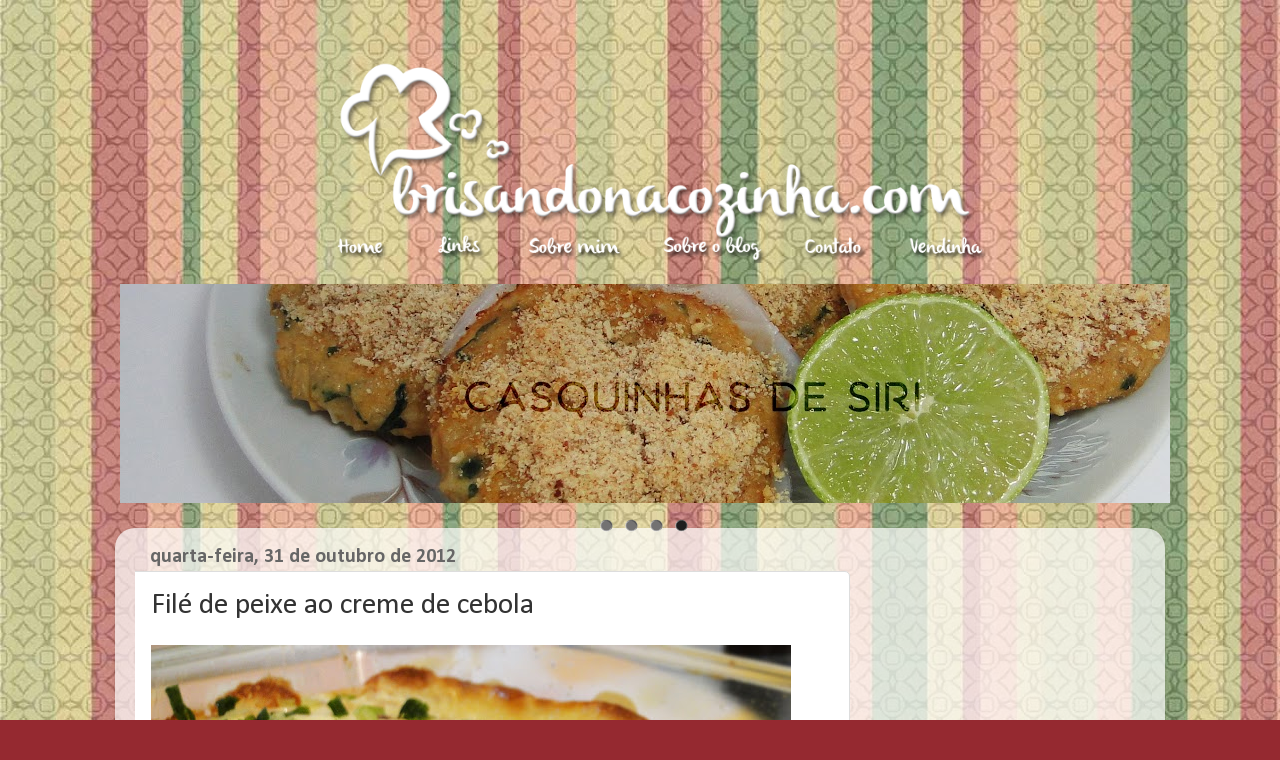

--- FILE ---
content_type: text/html; charset=UTF-8
request_url: https://www.brisandonacozinha.com/2012/10/file-de-peixe-ao-creme-de-cebola.html?showComment=1351821664020
body_size: 34030
content:
<!DOCTYPE html>
<html class='v2' dir='ltr' xmlns='http://www.w3.org/1999/xhtml' xmlns:b='http://www.google.com/2005/gml/b' xmlns:data='http://www.google.com/2005/gml/data' xmlns:expr='http://www.google.com/2005/gml/expr'>
<head>
<link href='https://www.blogger.com/static/v1/widgets/335934321-css_bundle_v2.css' rel='stylesheet' type='text/css'/>
<script async='async' src='//pagead2.googlesyndication.com/pagead/js/adsbygoogle.js'></script>
<script>
     (adsbygoogle = window.adsbygoogle || []).push({
          google_ad_client: "ca-pub-7815482456227795",
          enable_page_level_ads: true
     });
</script>
<meta content='pc6dINiRZutngN5jdqQ26bALwqpkO-a-OnEx0FgJKIM' name='google-site-verification'/>
<style type='text/css'>@font-face{font-family:'Calibri';font-style:normal;font-weight:400;font-display:swap;src:url(//fonts.gstatic.com/l/font?kit=J7afnpV-BGlaFfdAhLEY67FIEjg&skey=a1029226f80653a8&v=v15)format('woff2');unicode-range:U+0000-00FF,U+0131,U+0152-0153,U+02BB-02BC,U+02C6,U+02DA,U+02DC,U+0304,U+0308,U+0329,U+2000-206F,U+20AC,U+2122,U+2191,U+2193,U+2212,U+2215,U+FEFF,U+FFFD;}@font-face{font-family:'Calibri';font-style:normal;font-weight:700;font-display:swap;src:url(//fonts.gstatic.com/l/font?kit=J7aanpV-BGlaFfdAjAo9_pxqHxIZrCE&skey=cd2dd6afe6bf0eb2&v=v15)format('woff2');unicode-range:U+0000-00FF,U+0131,U+0152-0153,U+02BB-02BC,U+02C6,U+02DA,U+02DC,U+0304,U+0308,U+0329,U+2000-206F,U+20AC,U+2122,U+2191,U+2193,U+2212,U+2215,U+FEFF,U+FFFD;}</style>
<style type='text/css'>
/* <![CDATA[ */
 #w2bSlideContainer           {position:relative;display: block; top:0px; left:-15px; right:0px;/*Ajuste as posição do slide*/}
 #w2bNivoSlider              { position:relative;
width:1050px  !important; /*largura do slide*/height:219px  !important; /*Altura do slide*/
background:  #fff url("https://blogger.googleusercontent.com/img/b/R29vZ2xl/AVvXsEhbsMzujzcBYlLIdOX8z-Olq_MIZBPpwfTm14MgKxGqrMF0p8AmrDKYeWgWGa8Wf7vgoF6hMTnG2MakquOiL_cesxjFSEiFBnNqWNA8o7V2cS5LS2AD1Hw1PC0sZWH0f3NFa-xFFYmGsReH/s1600/w2bLoader.gif") no-repeat 50% 50%;
margin: 15px auto 25px;
border: opx solid #000;/*Coloque borda se quiser*/ }
 #w2bNivoSlider img           {position:absolute; top:0; left:0;  display:none}
 .nivoSlider                  {position:relative;width:100%;height:auto;}
 .nivoSlider img              {position:absolute;top:0;left:0}
 .nivo-main-image             {display:block!important;position:relative!important;width:100%!important}
 .nivoSlider a.nivo-imageLink {position:absolute;top:0;left:0;width:100%;height:100%;border:0;padding:0;margin:0;z-index:6;display:none}
 .nivo-slice                  {display:block;position:absolute;z-index:5;height:100%;top:0}
 .nivo-box                    {display:block;position:absolute;z-index:5;overflow:hidden}
 .nivo-box img                {display:block}
 .nivo-caption                {padding: 5px;
font-family: Calibri,sans-serif;position:absolute; /*Fonte da legenda*/Font-size: 16px; /*Tamanho da fonte da legenda*/background:#fff; /*Cor de fundo da legenda*/color:#000; /*Cor do texto da legenda*/-ms-filter:"alpha(opacity=80)";filter:alpha(opacity=80);opacity:.8; width: 1200px;/*Largura da legenda*/ z-index:8;}
 .nivo-caption p              {padding:2px;margin:0}
 .nivo-caption a              {display:inline!important}
 .nivo-html-caption           {display:none}
 .nivo-directionNav a         {position:absolute;top:45%;z-index:9;cursor:pointer;display:block;width:30px;height:30px;
background: url("https://blogger.googleusercontent.com/img/b/R29vZ2xl/AVvXsEgzqZOi8Ysy9YPvEK0HYCsA-ukxItwZUILw1p3aLblZBvElj6n8etMRRFLy56cFiOEdB8wYAEoiXgITWfz0exLYvPoG1j4sJ72ok96vHCc-RsX2Z0vD6dt1tILdniEzfW88vpqKsZWzAbKX/s1600/s-11.png") no-repeat;text-indent:-9999px;border:0}
 .nivo-prevNav                {left:10px}
 .nivo-nextNav                {background-position:-30px 0!important;right:10px}
 .nivo-controlNav             {position:absolute;left:0;right:0;bottom:-35px;text-align:center}
 .nivo-controlNav a           {position:relative;z-index:9;cursor:pointer;display:inline-block;width:22px;height:22px;
background:url("https://blogger.googleusercontent.com/img/b/R29vZ2xl/AVvXsEgWQxWOjqGCVYtO0K9Xai8Dt9k0DBTIKhefzEM13s71P0uJGASx64qwDbnJzU_C6Cnq_33-78zSQLGa9Nz5aIcgMB7Ittelv78vKgIVenEr8Re4E4DjLvj2yIhS38YThNrEd78eMizph4Yf/s1600/b-6.png") no-repeat;text-indent:-9999px;border:0;margin-right:3px}
 .nivo-controlNav a.active    {font-weight:bold;background-position:0 -22px}
/* ]]> */
</style>
<script src="//ajax.googleapis.com/ajax/libs/jquery/1.7.2/jquery.min.js" type="text/javascript"></script>
<script src="//static.tumblr.com/y66747w/9hlmdpcpa/nivoslider.js" type="text/javascript"></script>
<script type='text/javascript'>
/* <![CDATA[ */
jQuery(document).ready(function($) {
 $('#w2bNivoSlider').nivoSlider({
  effect           : 'random',
  slices           : 10,
  boxCols          : 8,
  boxRows          : 4,
  animSpeed        : 500,
  pauseTime        : 4000,
  startSlide       : 0,
  directionNav     : true,
  directionNavHide : true,
  controlNav       : true,
  keyboardNav      : false,
  pauseOnHover     : true,
  captionOpacity   : 0.8
 });
});
/* ]]> */
</script>
<meta content='IE=EmulateIE7' http-equiv='X-UA-Compatible'/>
<meta content='width=1100' name='viewport'/>
<meta content='text/html; charset=UTF-8' http-equiv='Content-Type'/>
<meta content='blogger' name='generator'/>
<link href='https://www.brisandonacozinha.com/favicon.ico' rel='icon' type='image/x-icon'/>
<link href='https://www.brisandonacozinha.com/2012/10/file-de-peixe-ao-creme-de-cebola.html' rel='canonical'/>
<link rel="alternate" type="application/atom+xml" title="Brisando na Cozinha - Atom" href="https://www.brisandonacozinha.com/feeds/posts/default" />
<link rel="alternate" type="application/rss+xml" title="Brisando na Cozinha - RSS" href="https://www.brisandonacozinha.com/feeds/posts/default?alt=rss" />
<link rel="service.post" type="application/atom+xml" title="Brisando na Cozinha - Atom" href="https://www.blogger.com/feeds/6383726610356167721/posts/default" />

<link rel="alternate" type="application/atom+xml" title="Brisando na Cozinha - Atom" href="https://www.brisandonacozinha.com/feeds/2627367788386350926/comments/default" />
<!--Can't find substitution for tag [blog.ieCssRetrofitLinks]-->
<link href='https://blogger.googleusercontent.com/img/b/R29vZ2xl/AVvXsEjBEwm9bkV4UQceLKPg0p25_mEgQ5XTl8Q7nOmtbehV7_GMhb6TF7AXHnjxWeweeUvRG17UwvCPDedUtvbFJkaGVFQoTogNBf0KVEbTI6rxAMGTGRpMsCKMdknk3osW4cglY1tzVI9GjHc/s640/peixe_aocremedecebola05.jpg' rel='image_src'/>
<meta content='https://www.brisandonacozinha.com/2012/10/file-de-peixe-ao-creme-de-cebola.html' property='og:url'/>
<meta content='Filé de peixe ao creme de cebola' property='og:title'/>
<meta content='Blog de culinária feito por uma designer recém formada. Receitas e dicas fáceis para o dia-dia.' property='og:description'/>
<meta content='https://blogger.googleusercontent.com/img/b/R29vZ2xl/AVvXsEjBEwm9bkV4UQceLKPg0p25_mEgQ5XTl8Q7nOmtbehV7_GMhb6TF7AXHnjxWeweeUvRG17UwvCPDedUtvbFJkaGVFQoTogNBf0KVEbTI6rxAMGTGRpMsCKMdknk3osW4cglY1tzVI9GjHc/w1200-h630-p-k-no-nu/peixe_aocremedecebola05.jpg' property='og:image'/>
<title>Brisando na Cozinha: Filé de peixe ao creme de cebola</title>
<style id='page-skin-1' type='text/css'><!--
/*-----------------------------------------------
Blogger Template Style
Name:     Picture Window
Designer: Josh Peterson
URL:      www.noaesthetic.com
----------------------------------------------- */
/* Variable definitions
====================
<Variable name="keycolor" description="Main Color" type="color" default="#1a222a"/>
<Variable name="body.background" description="Body Background" type="background"
color="#952930" default="#111111 url(//themes.googleusercontent.com/image?id=1OACCYOE0-eoTRTfsBuX1NMN9nz599ufI1Jh0CggPFA_sK80AGkIr8pLtYRpNUKPmwtEa) repeat-x fixed top center"/>
<Group description="Page Text" selector="body">
<Variable name="body.font" description="Font" type="font"
default="normal normal 15px Arial, Tahoma, Helvetica, FreeSans, sans-serif"/>
<Variable name="body.text.color" description="Text Color" type="color" default="#333333"/>
</Group>
<Group description="Backgrounds" selector=".body-fauxcolumns-outer">
<Variable name="body.background.color" description="Outer Background" type="color" default="#296695"/>
<Variable name="header.background.color" description="Header Background" type="color" default="transparent"/>
<Variable name="post.background.color" description="Post Background" type="color" default="#ffffff"/>
</Group>
<Group description="Links" selector=".main-outer">
<Variable name="link.color" description="Link Color" type="color" default="#336699"/>
<Variable name="link.visited.color" description="Visited Color" type="color" default="#6699cc"/>
<Variable name="link.hover.color" description="Hover Color" type="color" default="#33aaff"/>
</Group>
<Group description="Blog Title" selector=".header h1">
<Variable name="header.font" description="Title Font" type="font"
default="normal normal 36px Arial, Tahoma, Helvetica, FreeSans, sans-serif"/>
<Variable name="header.text.color" description="Text Color" type="color" default="#ffffff" />
</Group>
<Group description="Tabs Text" selector=".tabs-inner .widget li a">
<Variable name="tabs.font" description="Font" type="font"
default="normal normal 15px Arial, Tahoma, Helvetica, FreeSans, sans-serif"/>
<Variable name="tabs.text.color" description="Text Color" type="color" default="#ffffff"/>
<Variable name="tabs.selected.text.color" description="Selected Color" type="color" default="#993333"/>
</Group>
<Group description="Tabs Background" selector=".tabs-outer .PageList">
<Variable name="tabs.background.color" description="Background Color" type="color" default="transparent"/>
<Variable name="tabs.selected.background.color" description="Selected Color" type="color" default="transparent"/>
<Variable name="tabs.separator.color" description="Separator Color" type="color" default="transparent"/>
</Group>
<Group description="Post Title" selector="h3.post-title, .comments h4">
<Variable name="post.title.font" description="Title Font" type="font"
default="normal normal 18px Arial, Tahoma, Helvetica, FreeSans, sans-serif"/>
</Group>
<Group description="Date Header" selector=".date-header">
<Variable name="date.header.color" description="Text Color" type="color" default="#333333"/>
</Group>
<Group description="Post" selector=".post">
<Variable name="post.footer.text.color" description="Footer Text Color" type="color" default="#999999"/>
<Variable name="post.border.color" description="Border Color" type="color" default="#dddddd"/>
</Group>
<Group description="Gadgets" selector="h2">
<Variable name="widget.title.font" description="Calibri" type="font"
default="bold normal 13px Arial, Tahoma, Helvetica, FreeSans, sans-serif"/>
<Variable name="widget.title.text.color" description="Title Color" type="color" default="#888888"/>
</Group>
<Group description="Footer" selector=".footer-outer">
<Variable name="footer.text.color" description="Text Color" type="color" default="#cccccc"/>
<Variable name="footer.widget.title.text.color" description="Gadget Title Color" type="color" default="#aaaaaa"/>
</Group>
<Group description="Footer Links" selector=".footer-outer">
<Variable name="footer.link.color" description="Link Color" type="color" default="#99ccee"/>
<Variable name="footer.link.visited.color" description="Visited Color" type="color" default="#77aaee"/>
<Variable name="footer.link.hover.color" description="Hover Color" type="color" default="#33aaff"/>
</Group>
<Variable name="content.margin" description="Content Margin Top" type="length" default="20px"/>
<Variable name="content.padding" description="Content Padding" type="length" default="0"/>
<Variable name="content.background" description="Content Background" type="background"
default="transparent none repeat scroll top left"/>
<Variable name="content.border.radius" description="Content Border Radius" type="length" default="0"/>
<Variable name="content.shadow.spread" description="Content Shadow Spread" type="length" default="0"/>
<Variable name="header.padding" description="Header Padding" type="length" default="0"/>
<Variable name="header.background.gradient" description="Header Gradient" type="url"
default="none"/>
<Variable name="header.border.radius" description="Header Border Radius" type="length" default="0"/>
<Variable name="main.border.radius.top" description="Main Border Radius" type="length" default="20px"/>
<Variable name="footer.border.radius.top" description="Footer Border Radius Top" type="length" default="0"/>
<Variable name="footer.border.radius.bottom" description="Footer Border Radius Bottom" type="length" default="20px"/>
<Variable name="region.shadow.spread" description="Main and Footer Shadow Spread" type="length" default="3px"/>
<Variable name="region.shadow.offset" description="Main and Footer Shadow Offset" type="length" default="1px"/>
<Variable name="tabs.background.gradient" description="Tab Background Gradient" type="url" default="none"/>
<Variable name="tab.selected.background.gradient" description="Selected Tab Background" type="url"
default="url(//www.blogblog.com/1kt/transparent/white80.png)"/>
<Variable name="tab.background" description="Tab Background" type="background"
default="transparent url(//www.blogblog.com/1kt/transparent/black50.png) repeat scroll top left"/>
<Variable name="tab.border.radius" description="Tab Border Radius" type="length" default="10px" />
<Variable name="tab.first.border.radius" description="First Tab Border Radius" type="length" default="10px" />
<Variable name="tabs.border.radius" description="Tabs Border Radius" type="length" default="0" />
<Variable name="tabs.spacing" description="Tab Spacing" type="length" default=".25em"/>
<Variable name="tabs.margin.bottom" description="Tab Margin Bottom" type="length" default="0"/>
<Variable name="tabs.margin.sides" description="Tab Margin Sides" type="length" default="20px"/>
<Variable name="main.background" description="Main Background" type="background"
default="transparent url(//www.blogblog.com/1kt/transparent/white80.png) repeat scroll top left"/>
<Variable name="main.padding.sides" description="Main Padding Sides" type="length" default="20px"/>
<Variable name="footer.background" description="Footer Background" type="background"
default="transparent url(//www.blogblog.com/1kt/transparent/black50.png) repeat scroll top left"/>
<Variable name="post.margin.sides" description="Post Margin Sides" type="length" default="-20px"/>
<Variable name="post.border.radius" description="Post Border Radius" type="length" default="5px"/>
<Variable name="widget.title.text.transform" description="Widget Title Text Transform" type="string" default="uppercase"/>
<Variable name="mobile.background.overlay" description="Mobile Background Overlay" type="string"
default="transparent none repeat scroll top left"/>
<Variable name="startSide" description="Side where text starts in blog language" type="automatic" default="left"/>
<Variable name="endSide" description="Side where text ends in blog language" type="automatic" default="right"/>
*/
/* Content
----------------------------------------------- */
body {
font: normal normal 15px Calibri;
color: #333333;
background: #952930 url(//4.bp.blogspot.com/-oBIsLptk_wE/UFNgP0lfiTI/AAAAAAAADJk/13Hboue-tMI/s1600/FundoBlog_texturizado.jpg) repeat fixed top left;
}
html body .region-inner {
min-width: 0;
max-width: 100%;
width: auto;
}
.content-outer {
font-size: 90%;
}
a:link {
text-decoration:none;
color: #993333;
}
a:visited {
text-decoration:none;
color: #cc6666;
}
a:hover {
text-decoration:underline;
color: #ff3243;
}
.content-outer {
background: transparent none repeat scroll top left;
-moz-border-radius: 0;
-webkit-border-radius: 0;
-goog-ms-border-radius: 0;
border-radius: 0;
-moz-box-shadow: 0 0 0 rgba(0, 0, 0, .15);
-webkit-box-shadow: 0 0 0 rgba(0, 0, 0, .15);
-goog-ms-box-shadow: 0 0 0 rgba(0, 0, 0, .15);
box-shadow: 0 0 0 rgba(0, 0, 0, .15);
margin: 20px auto;
}
.content-inner {
padding: 0;
}
/* Header
----------------------------------------------- */
.header-outer {
background: transparent none repeat-x scroll top left;
_background-image: none;
color: #ffffff;
-moz-border-radius: 0;
-webkit-border-radius: 0;
-goog-ms-border-radius: 0;
border-radius: 0;
}
.Header img, .Header #header-inner {
-moz-border-radius: 0;
-webkit-border-radius: 0;
-goog-ms-border-radius: 0;
border-radius: 0;
}
.header-inner .Header .titlewrapper,
.header-inner .Header .descriptionwrapper {
padding-left: 0;
padding-right: 0;
}
.Header h1 {
font: normal normal 40px Calibri;
text-shadow: 1px 1px 3px rgba(0, 0, 0, 0.3);
}
.Header h1 a {
color: #ffffff;
}
.Header .description {
font-size: 130%;
}
/* Tabs
----------------------------------------------- */
.tabs-inner {
margin: .5em 20px 0;
padding: 0;
}
.tabs-inner .section {
margin: 0;
}
.tabs-inner .widget ul {
padding: 0;
background: transparent none repeat scroll bottom;
-moz-border-radius: 0;
-webkit-border-radius: 0;
-goog-ms-border-radius: 0;
border-radius: 0;
}
.tabs-inner .widget li {
border: none;
}
.tabs-inner .widget li a {
display: inline-block;
padding: .5em 1em;
margin-right: .25em;
color: #ffffff;
font: normal normal 14px Calibri;
-moz-border-radius: 10px 10px 0 0;
-webkit-border-top-left-radius: 10px;
-webkit-border-top-right-radius: 10px;
-goog-ms-border-radius: 10px 10px 0 0;
border-radius: 10px 10px 0 0;
background: transparent url(//www.blogblog.com/1kt/transparent/black50.png) repeat scroll top left;
border-right: 1px solid transparent;
}
.tabs-inner .widget li:first-child a {
padding-left: 1.25em;
-moz-border-radius-topleft: 10px;
-moz-border-radius-bottomleft: 0;
-webkit-border-top-left-radius: 10px;
-webkit-border-bottom-left-radius: 0;
-goog-ms-border-top-left-radius: 10px;
-goog-ms-border-bottom-left-radius: 0;
border-top-left-radius: 10px;
border-bottom-left-radius: 0;
}
.tabs-inner .widget li.selected a,
.tabs-inner .widget li a:hover {
position: relative;
z-index: 1;
background: transparent url(//www.blogblog.com/1kt/transparent/white80.png) repeat scroll bottom;
color: #345927;
-moz-box-shadow: 0 0 3px rgba(0, 0, 0, .15);
-webkit-box-shadow: 0 0 3px rgba(0, 0, 0, .15);
-goog-ms-box-shadow: 0 0 3px rgba(0, 0, 0, .15);
box-shadow: 0 0 3px rgba(0, 0, 0, .15);
}
/* Headings
----------------------------------------------- */
.sidebar h2 {
font-family: Pacifico; /*Tipo de fonte*/
font-style: Regular;
font-size: 20px; /*Tamanho da fonte*/
color: #993333; /*Cor da fonte*/
background: url(https://blogger.googleusercontent.com/img/b/R29vZ2xl/AVvXsEi8zDNPW9MdfwZZXIUue3CwCNhw9M2IC2lB6eUYTnb-FNPd_mpmbUq9URpfRgc0haE3tFp12RFUv_wdcY81ku9miohwKYJAPKvhAl8E0G1sgvRFCNoF8x8G9dcuZhDqU19sLKc_ge4GUYEa/h38/sidebarvermelhoe_transpar280x30.png) no-repeat center;
height: 30px;/*Altura da imagem*/
width: 300px; /*Largura da imagem*/
border-bottom: 2px transparent; /*Borda de baixo, apague se não quiser*/
border-top: 2px solid #993333; /*Borda de cima, apague se não quiser*/
text-align: center; /*Alinhamento do texto*/
-webkit-border-radius: 8px; /*Para Safari e Chrome */
}
/* Main
----------------------------------------------- */
.main-outer {
background: transparent url(//www.blogblog.com/1kt/transparent/white80.png) repeat scroll top left;
-moz-border-radius: 20px 20px 0 0;
-webkit-border-top-left-radius: 20px;
-webkit-border-top-right-radius: 20px;
-webkit-border-bottom-left-radius: 0;
-webkit-border-bottom-right-radius: 0;
-goog-ms-border-radius: 20px 20px 0 0;
border-radius: 20px 20px 0 0;
-moz-box-shadow: 0 1px 3px rgba(0, 0, 0, .15);
-webkit-box-shadow: 0 1px 3px rgba(0, 0, 0, .15);
-goog-ms-box-shadow: 0 1px 3px rgba(0, 0, 0, .15);
box-shadow: 0 1px 3px rgba(0, 0, 0, .15);
}
.main-inner {
padding: 15px 20px 20px;
}
.main-inner .column-center-inner {
padding: 0 0;
}
.main-inner .column-left-inner {
padding-left: 0;
}
.main-inner .column-right-inner {
padding-right: 0;
}
/* Posts
----------------------------------------------- */
h3.post-title {
margin: 0;
font: normal normal 30px Calibri;
}
.comments h4 {
margin: 1em 0 0;
font: normal normal 30px Calibri;
}
.date-header span {
color: #666666;
}
.post-outer {
background-color: #ffffff;
border: solid 1px #dddddd;
-moz-border-radius: 5px;
-webkit-border-radius: 5px;
border-radius: 5px;
-goog-ms-border-radius: 5px;
padding: 15px 20px;
margin: 0 -20px 20px;
}
.post-body {
line-height: 1.4;
font-size: 110%;
position: relative;
}
.post-header {
margin: 0 0 1.5em;
color: #999999;
line-height: 1.6;
}
.post-footer {
margin: .5em 0 0;
color: #999999;
line-height: 1.6;
}
#blog-pager {
font-size: 140%
}
#comments .comment-author {
padding-top: 1.5em;
border-top: dashed 1px #ccc;
border-top: dashed 1px rgba(128, 128, 128, .5);
background-position: 0 1.5em;
}
#comments .comment-author:first-child {
padding-top: 0;
border-top: none;
}
.avatar-image-container {
margin: .2em 0 0;
}
/* Comments
----------------------------------------------- */
.comments .comments-content .icon.blog-author {
background-repeat: no-repeat;
background-image: url([data-uri]);
}
.comments .comments-content .loadmore a {
border-top: 1px solid #ff3243;
border-bottom: 1px solid #ff3243;
}
.comments .continue {
border-top: 2px solid #ff3243;
}
/* Widgets
----------------------------------------------- */
.widget ul, .widget #ArchiveList ul.flat {
padding: 0;
list-style: none;
}
.widget ul li, .widget #ArchiveList ul.flat li {
border-top: dashed 1px #ccc;
border-top: dashed 1px rgba(128, 128, 128, .5);
}
.widget ul li:first-child, .widget #ArchiveList ul.flat li:first-child {
border-top: none;
}
.widget .post-body ul {
list-style: disc;
}
.widget .post-body ul li {
border: none;
}
/* Footer
----------------------------------------------- */
.footer-outer {
color:#cccccc;
background: transparent url(//www.blogblog.com/1kt/transparent/black50.png) repeat scroll top left;
-moz-border-radius: 0 0 20px 20px;
-webkit-border-top-left-radius: 0;
-webkit-border-top-right-radius: 0;
-webkit-border-bottom-left-radius: 20px;
-webkit-border-bottom-right-radius: 20px;
-goog-ms-border-radius: 0 0 20px 20px;
border-radius: 0 0 20px 20px;
-moz-box-shadow: 0 1px 3px rgba(0, 0, 0, .15);
-webkit-box-shadow: 0 1px 3px rgba(0, 0, 0, .15);
-goog-ms-box-shadow: 0 1px 3px rgba(0, 0, 0, .15);
box-shadow: 0 1px 3px rgba(0, 0, 0, .15);
}
.footer-inner {
padding: 10px 20px 20px;
}
.footer-outer a {
color: #ee98a1;
}
.footer-outer a:visited {
color: #ee7f77;
}
.footer-outer a:hover {
color: #ff3243;
}
.footer-outer .widget h2 {
color: #aaaaaa;
}
/* Mobile
----------------------------------------------- */
html body.mobile {
height: auto;
}
html body.mobile {
min-height: 480px;
background-size: 100% auto;
}
.mobile .body-fauxcolumn-outer {
background: transparent none repeat scroll top left;
}
html .mobile .mobile-date-outer, html .mobile .blog-pager {
border-bottom: none;
background: transparent url(//www.blogblog.com/1kt/transparent/white80.png) repeat scroll top left;
margin-bottom: 10px;
}
.mobile .date-outer {
background: transparent url(//www.blogblog.com/1kt/transparent/white80.png) repeat scroll top left;
}
.mobile .header-outer, .mobile .main-outer,
.mobile .post-outer, .mobile .footer-outer {
-moz-border-radius: 0;
-webkit-border-radius: 0;
-goog-ms-border-radius: 0;
border-radius: 0;
}
.mobile .content-outer,
.mobile .main-outer,
.mobile .post-outer {
background: inherit;
border: none;
}
.mobile .content-outer {
font-size: 100%;
}
.mobile-link-button {
background-color: #993333;
}
.mobile-link-button a:link, .mobile-link-button a:visited {
color: #ffffff;
}
.mobile-index-contents {
color: #333333;
}
.mobile .tabs-inner .PageList .widget-content {
background: transparent url(//www.blogblog.com/1kt/transparent/white80.png) repeat scroll bottom;
color: #345927;
}
.mobile .tabs-inner .PageList .widget-content .pagelist-arrow {
border-left: 1px solid transparent;
}

--></style>
<meta content='ggmK4uTsgs9UfCgYGf-uPhHivXg0TRxbD77yO5T0TBQ' name='google-site-verification'/>
<style id='template-skin-1' type='text/css'><!--
body {
min-width: 1050px;
}
.content-outer, .content-fauxcolumn-outer, .region-inner {
min-width: 1050px;
max-width: 1050px;
_width: 1050px;
}
.main-inner .columns {
padding-left: 0px;
padding-right: 300px;
}
.main-inner .fauxcolumn-center-outer {
left: 0px;
right: 300px;
/* IE6 does not respect left and right together */
_width: expression(this.parentNode.offsetWidth -
parseInt("0px") -
parseInt("300px") + 'px');
}
.main-inner .fauxcolumn-left-outer {
width: 0px;
}
.main-inner .fauxcolumn-right-outer {
width: 300px;
}
.main-inner .column-left-outer {
width: 0px;
right: 100%;
margin-left: -0px;
}
.main-inner .column-right-outer {
width: 300px;
margin-right: -300px;
}
#layout {
min-width: 0;
}
#layout .content-outer {
min-width: 0;
width: 800px;
}
#layout .region-inner {
min-width: 0;
width: auto;
}
--></style>
<script src='https://ajax.googleapis.com/ajax/libs/jquery/1.6.2/jquery.min.js' type='text/javascript'></script>
<script type='text/javascript'> 
$(function() { 
var offset = $("#fblog-box").offset(); 
var topPadding = 60; 
$(window).scroll(function() { 
if ($(window).scrollTop() > offset.top) { 
$("#fblog-box").stop().animate({ 
marginTop: $(window).scrollTop() - offset.top + topPadding 
}); 
} else { 
$("#fblog-box").stop().animate({ 
marginTop: 0 
}); 
}; 
}); 
}); 
</script>
<script src="//platform.twitter.com/widgets.js" type="text/javascript"></script>
<script src='https://apis.google.com/js/plusone.js' type='text/javascript'> 
{lang: 'pt-BR'} 
</script>
<style type='text/css'> 
#floating-fblog {width:30px;} 
#fblog-box {border:none; background:transparent; z-index:9999; display:block; position:absolute; top:200px; float:right; margin:0 0 0 1150px; text-align:center;} 
#fblog-box div {margin:0 0 5px;} 
</style>
<script data-cfasync='false' id='clever-core' type='text/javascript'>
                                    /* <![CDATA[ */
                                    (function (document, window) {
                                        var a, c = document.createElement("script"), f = window.frameElement;

                                        c.id = "CleverCoreLoader67022";
                                        c.src = "https://scripts.cleverwebserver.com/82f50411882c398411cfe0f94d8a77d1.js";

                                        c.async = !0;
                                        c.type = "text/javascript";
                                        c.setAttribute("data-target", window.name || (f && f.getAttribute("id")));
                                        c.setAttribute("data-callback", "put-your-callback-function-here");
                                        c.setAttribute("data-callback-url-click", "put-your-click-macro-here");
                                        c.setAttribute("data-callback-url-view", "put-your-view-macro-here");

                                        try {
                                            a = parent.document.getElementsByTagName("script")[0] || document.getElementsByTagName("script")[0];
                                        } catch (e) {
                                            a = !1;
                                        }

                                        a || (a = document.getElementsByTagName("head")[0] || document.getElementsByTagName("body")[0]);
                                        a.parentNode.insertBefore(c, a);
                                    })(document, window);
                                    /* ]]> */
                                </script>
<link href='https://www.blogger.com/dyn-css/authorization.css?targetBlogID=6383726610356167721&amp;zx=abaa5753-b3b9-4e8d-988d-dea6028c6fe9' media='none' onload='if(media!=&#39;all&#39;)media=&#39;all&#39;' rel='stylesheet'/><noscript><link href='https://www.blogger.com/dyn-css/authorization.css?targetBlogID=6383726610356167721&amp;zx=abaa5753-b3b9-4e8d-988d-dea6028c6fe9' rel='stylesheet'/></noscript>
<meta name='google-adsense-platform-account' content='ca-host-pub-1556223355139109'/>
<meta name='google-adsense-platform-domain' content='blogspot.com'/>

<!-- data-ad-client=ca-pub-7815482456227795 -->

</head>
<script type='text/javascript'>

  var _gaq = _gaq || [];
  _gaq.push(['_setAccount', 'UA-34367451-1']);
  _gaq.push(['_trackPageview']);

  (function() {
    var ga = document.createElement('script'); ga.type = 'text/javascript'; ga.async = true;
    ga.src = ('https:' == document.location.protocol ? 'https://ssl' : 'http://www') + '.google-analytics.com/ga.js';
    var s = document.getElementsByTagName('script')[0]; s.parentNode.insertBefore(ga, s);
  })();

</script>
<body class='loading'>
<div class='navbar no-items section' id='navbar'>
</div>
<div class='body-fauxcolumns'>
<div class='fauxcolumn-outer body-fauxcolumn-outer'>
<div class='cap-top'>
<div class='cap-left'></div>
<div class='cap-right'></div>
</div>
<div class='fauxborder-left'>
<div class='fauxborder-right'></div>
<div class='fauxcolumn-inner'>
</div>
</div>
<div class='cap-bottom'>
<div class='cap-left'></div>
<div class='cap-right'></div>
</div>
</div>
</div>
<div class='content'>
<div class='content-fauxcolumns'>
<div class='fauxcolumn-outer content-fauxcolumn-outer'>
<div class='cap-top'>
<div class='cap-left'></div>
<div class='cap-right'></div>
</div>
<div class='fauxborder-left'>
<div class='fauxborder-right'></div>
<div class='fauxcolumn-inner'>
</div>
</div>
<div class='cap-bottom'>
<div class='cap-left'></div>
<div class='cap-right'></div>
</div>
</div>
</div>
<div class='content-outer'>
<div class='content-cap-top cap-top'>
<div class='cap-left'></div>
<div class='cap-right'></div>
</div>
<div class='fauxborder-left content-fauxborder-left'>
<div class='fauxborder-right content-fauxborder-right'></div>
<div class='content-inner'>
<header>
<script>
!function(f,b,e,v,n,t,s){if(f.fbq)return;n=f.fbq=function(){n.callMethod?
n.callMethod.apply(n,arguments):n.queue.push(arguments)};if(!f._fbq)f._fbq=n;
n.push=n;n.loaded=!0;n.version='2.0';n.queue=[];t=b.createElement(e);t.async=!0;
t.src=v;s=b.getElementsByTagName(e)[0];s.parentNode.insertBefore(t,s)}(window,
document,'script','https://connect.facebook.net/en_US/fbevents.js');
fbq('init', '918627848267304'); // Insert your pixel ID here.
fbq('track', 'PageView');
</script>
<noscript><img height='1' src='https://www.facebook.com/tr?id=918627848267304&ev=PageView&noscript=1' style='display:none' width='1'/></noscript>
<script type='text/javascript'>
/ <![CDATA[ /
var google_conversion_id = 866934149;
var google_custom_params = window.google_tag_params;
var google_remarketing_only = true;
/ ]]> /
</script>
<script src='//www.googleadservices.com/pagead/conversion.js' type='text/javascript'>
</script>
<noscript>
<div style='display:inline;'>
<img alt='' height='1' src='//googleads.g.doubleclick.net/pagead/viewthroughconversion/866934149/?guid=ON&script=0' style='border-style:none;' width='1'/>
</div>
</noscript>
<div class='header-outer'>
<div class='header-cap-top cap-top'>
<div class='cap-left'></div>
<div class='cap-right'></div>
</div>
<div class='fauxborder-left header-fauxborder-left'>
<div class='fauxborder-right header-fauxborder-right'></div>
<div class='region-inner header-inner'>
<div class='header section' id='header'><div class='widget HTML' data-version='1' id='HTML8'>
<div class='widget-content'>
<div style="text-align:center; width:1024px; margin-left:auto; margin-right:auto;">
<img id="Image-Maps_9201211260930207" src="https://blogger.googleusercontent.com/img/b/R29vZ2xl/AVvXsEhk-xJMPYuewyBLu9lQH-iZbEBeIP0EXTiqoizXdi0uHgbDDiNenBLXYopKwXif847UnB6ybYNiFXEzVHzolVanX4z65XxoFM6M2ecCXqPu70jr_xbUjDzREfqmQo6IIXlz-We7b3NHIfg/w1200-h250-no/" usemap="#Image-Maps_9201211260930207" border="0" width="1024" height="213" alt="" />
<map id="_Image-Maps_9201211260930207" name="Image-Maps_9201211260930207">
<area shape="rect" coords="187,178,256,208" href="http://www.brisandonacozinha.com" alt="Página inicial" title="Página inicial"    />
<area shape="rect" coords="285,178,354,208" href="http://www.brisandonacozinha.com/p/links.html" alt="Links" title="Links"    />
<area shape="rect" coords="381,178,485,208" href="http://www.brisandonacozinha.com/p/sobre-mim.html" alt="Sobre mim" title="Sobre mim"    />
<area shape="rect" coords="519,178,627,208" href="http://www.brisandonacozinha.com/p/sobre-o-blog.html" alt="Sobre o blog" title="Sobre o blog"    />
<area shape="rect" coords="654,178,725,208" href="http://www.brisandonacozinha.com/p/contato.html" alt="Contato" title="Contato"    />
<area shape="rect" coords="762,178,833,208" href="http://www.instagram.com/vendinhagridoce" alt="Nossa Lojinha" title="Vendinha"    />
<area shape="rect" coords="1022,211,1024,213" href="http://www.image-maps.com/index.php?aff=mapped_users_9201211260930207" alt="Image Map" title="Image Map" />
</map></div>
</div>
<div class='clear'></div>
</div></div>
</div>
</div>
<div class='header-cap-bottom cap-bottom'>
<div class='cap-left'></div>
<div class='cap-right'></div>
</div>
</div>
</header>
<div class='tabs-outer'>
<div class='tabs-cap-top cap-top'>
<div class='cap-left'></div>
<div class='cap-right'></div>
</div>
<div class='fauxborder-left tabs-fauxborder-left'>
<div class='fauxborder-right tabs-fauxborder-right'></div>
<div class='region-inner tabs-inner'>
<div class='tabs section' id='crosscol'><div class='widget HTML' data-version='1' id='HTML7'>
<div class='widget-content'>
<div id="w2bSlideContainer">
<div id="w2bNivoSlider">
<a href="http://www.brisandonacozinha.com/p/lojinha.html"><img src="https://blogger.googleusercontent.com/img/b/R29vZ2xl/AVvXsEhZPQ0ZD_BiDzXESG5LJaxVHNqTb_6poW8Yy49CYFDttHCzMYhlKKYvlysv8Fu-Qr7z6K0es7uj9LjUtwweiQ3R5_jr22UbnF_kyUFxV1KU1s3Y6aE1_x_No4FLI0ScK343fXwKIglAuLk/s1152-Ic42/BANNER_Facebook.jpg" "/></a>
<a href="http://www.brisandonacozinha.com/2015/11/pimenta-recheada-com-queijo-ou-o-que.html"><img src="https://blogger.googleusercontent.com/img/b/R29vZ2xl/AVvXsEi_jvE8gbfan2ZfUFt4qXt0LZfX8ZO8VE3WX_RJVNF2wdiQEWyWCU6Vzgrq7wy2nLI79GMXpHrSnekpJZgZa7WfR_Jj6MGZ_wggNkknqQX9eeKoU78rKNKCS_Vs-2Eq65GC8UmcyFGrklA/s1152-Ic42/Pimenta_recheada_com_queijo_Brisando_na_cozinha06.jpg" "/></a>
<a href="http://www.brisandonacozinha.com/2012/03/carne-ao-molho-de-mostarda-e-cebola.html"><img src="https://blogger.googleusercontent.com/img/b/R29vZ2xl/AVvXsEiLCe-DmdASAu2Q4ahqHwb68F5XAsRQcpfjjqSBMj3lcnBC_q1DLHIcVGMp0o04lN2EWyZEDyW55kSxusERAUQzZ6A2XIKy5lGFIXWzLAp-IcpOGUgV2AezLKs448JE4UT38qldWO0TlmU/s1152-Ic42/carne_cebolaqueimada_mostarda.jpg" "/></a>
<a href="http://www.brisandonacozinha.com/2012/04/casquinhas-de-siri.html"><img src="https://blogger.googleusercontent.com/img/b/R29vZ2xl/AVvXsEjLFie9JOjHNnPk7JaiizSD25B3kSx0XsfWCZpNq-5ppwAU8K7NEBTKQDjVonTy7-4RrICsb1YsBvnBKwI1fJz3ovxrhYiMt1yHcmjgjZNQpd6H0_i_uA-Z-EBIPGfh5hSs8r8y2mXHGO8/s1152-Ic42/casquinha_siri_brisando.jpg" "/></a>
</div>
</div>
</div>
<div class='clear'></div>
</div></div>
<div class='tabs no-items section' id='crosscol-overflow'></div>
</div>
</div>
<div class='tabs-cap-bottom cap-bottom'>
<div class='cap-left'></div>
<div class='cap-right'></div>
</div>
</div>
<div class='main-outer'>
<div class='main-cap-top cap-top'>
<div class='cap-left'></div>
<div class='cap-right'></div>
</div>
<div class='fauxborder-left main-fauxborder-left'>
<div class='fauxborder-right main-fauxborder-right'></div>
<div class='region-inner main-inner'>
<div class='columns fauxcolumns'>
<div class='fauxcolumn-outer fauxcolumn-center-outer'>
<div class='cap-top'>
<div class='cap-left'></div>
<div class='cap-right'></div>
</div>
<div class='fauxborder-left'>
<div class='fauxborder-right'></div>
<div class='fauxcolumn-inner'>
</div>
</div>
<div class='cap-bottom'>
<div class='cap-left'></div>
<div class='cap-right'></div>
</div>
</div>
<div class='fauxcolumn-outer fauxcolumn-left-outer'>
<div class='cap-top'>
<div class='cap-left'></div>
<div class='cap-right'></div>
</div>
<div class='fauxborder-left'>
<div class='fauxborder-right'></div>
<div class='fauxcolumn-inner'>
</div>
</div>
<div class='cap-bottom'>
<div class='cap-left'></div>
<div class='cap-right'></div>
</div>
</div>
<div class='fauxcolumn-outer fauxcolumn-right-outer'>
<div class='cap-top'>
<div class='cap-left'></div>
<div class='cap-right'></div>
</div>
<div class='fauxborder-left'>
<div class='fauxborder-right'></div>
<div class='fauxcolumn-inner'>
</div>
</div>
<div class='cap-bottom'>
<div class='cap-left'></div>
<div class='cap-right'></div>
</div>
</div>
<!-- corrects IE6 width calculation -->
<div class='columns-inner'>
<div class='column-center-outer'>
<div class='column-center-inner'>
<div class='main section' id='main'><div class='widget Blog' data-version='1' id='Blog1'>
<div class='blog-posts hfeed'>

          <div class="date-outer">
        
<h2 class='date-header'><span>quarta-feira, 31 de outubro de 2012</span></h2>

          <div class="date-posts">
        
<div class='post-outer'>
<div class='post hentry' itemprop='blogPost' itemscope='itemscope' itemtype='http://schema.org/BlogPosting'>
<meta content='https://blogger.googleusercontent.com/img/b/R29vZ2xl/AVvXsEjBEwm9bkV4UQceLKPg0p25_mEgQ5XTl8Q7nOmtbehV7_GMhb6TF7AXHnjxWeweeUvRG17UwvCPDedUtvbFJkaGVFQoTogNBf0KVEbTI6rxAMGTGRpMsCKMdknk3osW4cglY1tzVI9GjHc/s72-c/peixe_aocremedecebola05.jpg' itemprop='image_url'/>
<meta content='6383726610356167721' itemprop='blogId'/>
<meta content='2627367788386350926' itemprop='postId'/>
<a name='2627367788386350926'></a>
<h3 class='post-title entry-title' itemprop='name'>
Filé de peixe ao creme de cebola
</h3>
<div class='post-header'>
<div class='post-header-line-1'></div>
</div>
<div class='post-body entry-content' id='post-body-2627367788386350926' itemprop='description articleBody'>
<div class="separator" style="clear: both; text-align: justify;">
<img border="0" height="480" src="https://blogger.googleusercontent.com/img/b/R29vZ2xl/AVvXsEjBEwm9bkV4UQceLKPg0p25_mEgQ5XTl8Q7nOmtbehV7_GMhb6TF7AXHnjxWeweeUvRG17UwvCPDedUtvbFJkaGVFQoTogNBf0KVEbTI6rxAMGTGRpMsCKMdknk3osW4cglY1tzVI9GjHc/s640/peixe_aocremedecebola05.jpg" width="640" /></div>
<div class="separator" style="clear: both; text-align: justify;">
<br /></div>
<div class="separator" style="clear: both; text-align: justify;">
Quem me passou a receita/dica desse peixinho foi minha tia Alda, graaaaande referência minha quando o assunto é cozinha. Engraçado que eu não tenho como referência de boa cozinheira minhas avós, nem minha mãe, e sim essa minha tia. Aliás, é uma tia muito queria e eu adorava quando criança passar as férias na casa dela. Ficava na beira do fogão perguntando o passo-a-passo das receitas dela... e sempre foram muito boas! Tia Alda, essa vai pra senhora! Te amo :)</div>
<div class="separator" style="clear: both; text-align: justify;">
Esse peixe é uma delícia: surpreende pelo seu sabor, cremosidade e simplicidade (você não tem que fazer maior esforço do que abrir os pacotinhos) e... bom, confiram aê!</div>
<div class="separator" style="clear: both; text-align: justify;">
<img border="0" height="480" src="https://blogger.googleusercontent.com/img/b/R29vZ2xl/AVvXsEhf-dc82WlVS9gCbUdRzlrgpNm3Q1DGpL64xYM3K4I6kanMwL7bPK9XaXiMgMrGH1AS1-RR0hwY8LZvotcXZQhLr4O34rn7j-48EF-V0LxLmPsy7rh7Z9PPNVvj2ZZ0wsEkAbLFZOL7kvg/s640/peixe_aocremedecebola01.jpg" width="640" /></div>
<div style="text-align: justify;">
<b><span style="color: #b45f06; font-size: large;"></span></b><br /></div>
<a name="more"></a><b><span style="color: #b45f06; font-size: large;">Filé de peixe ao creme de cebola</span></b><br />
<div style="text-align: justify;">
<b><br /></b></div>
<div style="text-align: justify;">
<b>Ingredientes</b></div>
<br />
<ul>
<li style="text-align: justify;">500g de filé de peixe branco descongelado (tilápia, merluza, o que preferir) - eu usei tilápia</li>
<li style="text-align: justify;">1 pacote de creme de cebola</li>
<li style="text-align: justify;">1 caixa de creme de leite</li>
<li style="text-align: justify;">cebolinha para decorar</li>
</ul>
<div style="text-align: justify;">
<b>Modo de Preparo</b></div>
<div style="text-align: justify;">
Misture os filés de peixe ao creme de cebola. É normal se esta começar a se dissolver e ficar molhadinha.</div>
<div style="text-align: justify;">
<br /></div>
<div>
<div class="separator" style="clear: both; text-align: justify;">
<img border="0" height="300" src="https://blogger.googleusercontent.com/img/b/R29vZ2xl/AVvXsEiXcV1JvSpdUqfUO0PaCC5zbYKeZDdZaLXnvTvQ0JmyWgE3xb4WDKounIfy29_sWE7I2tvdlthkB3ZKpdSlNOZrYrgE63VZVrVI4VPMJHI5rzKi-ygxUnj1vmF9CJxjtxhWVXz52eDFinY/s400/peixe_aocremedecebola02.jpg" width="400" /></div>
<div style="text-align: justify;">
<br /></div>
<div style="text-align: justify;">
Arrume esses filés num refratário untado, espalhe a caixinha de creme de leite por cima.&nbsp;</div>
<div class="separator" style="clear: both; text-align: justify;">
<img border="0" height="300" src="https://blogger.googleusercontent.com/img/b/R29vZ2xl/AVvXsEhL0v9kCp6sF7wLbw8RDXv9gWMHPzdpk2D5r-4uY-lkeV1BBt533K9zSv14WxCghrQL_2gOcGT4aXhDJ_CXzk_6nxbGg8snpNhGNcJbDLM5vLBAmrSQ2Z8BaE8iS5N-KXksdoT8uE00Uhg/s400/peixe_aocremedecebola03.jpg" width="400" /></div>
<div class="separator" style="clear: both; text-align: justify;">
<br /></div>
<div class="separator" style="clear: both; text-align: justify;">
Coloque em forno médio por em média 20 a 30 minutos, ou até que comece a dourar. Decore com cebolinha picada e sirva com arroz ou essas&nbsp;<a href="http://www.brisandonacozinha.com/2012/09/batatas-assadas-ao-chimichurri.html" target="_blank">batatas assadas</a>!</div>
<div class="separator" style="clear: both; text-align: justify;">
<img border="0" height="640" src="https://blogger.googleusercontent.com/img/b/R29vZ2xl/AVvXsEgUafmEzo7WxfI3NbDNxUttZ1bHH11g41ngZznpNReVpOkvno5rFCdH_mrZtwdoY4p_hbgv_oJ4oluZbOULmw9EOJyi6rqsG4L50PNk91KPHK27uORN_UXSRzywnLS-QDxMPq63-ZjuSck/s640/peixe_aocremedecebola04.jpg" width="480" /></div>
</div>
<div style='clear: both;'></div>
</div>
<div class='post-footer'>
<div class='post-footer-line post-footer-line-1'></div>
<div class='post-footer-line post-footer-line-2'><span class='post-timestamp'>
às
<meta content='https://www.brisandonacozinha.com/2012/10/file-de-peixe-ao-creme-de-cebola.html' itemprop='url'/>
<a class='timestamp-link' href='https://www.brisandonacozinha.com/2012/10/file-de-peixe-ao-creme-de-cebola.html' rel='bookmark' title='permanent link'><abbr class='published' itemprop='datePublished' title='2012-10-31T09:30:00-02:00'>09:30</abbr></a>
</span>
<span class='post-labels'>
tags:
<a href='https://www.brisandonacozinha.com/search/label/aves%20e%20peixes' rel='tag'>aves e peixes</a>,
<a href='https://www.brisandonacozinha.com/search/label/e%20na%20cozinha...' rel='tag'>e na cozinha...</a>,
<a href='https://www.brisandonacozinha.com/search/label/na%20pressa' rel='tag'>na pressa</a>,
<a href='https://www.brisandonacozinha.com/search/label/receitas%20universit%C3%A1rias' rel='tag'>receitas universitárias</a>,
<a href='https://www.brisandonacozinha.com/search/label/salgados' rel='tag'>salgados</a>
</span>
<span class='post-icons'>
<span class='item-action'>
<a href='https://www.blogger.com/email-post/6383726610356167721/2627367788386350926' title='Enviar esta postagem'>
<img alt="" class="icon-action" height="13" src="//img1.blogblog.com/img/icon18_email.gif" width="18">
</a>
</span>
<span class='item-control blog-admin pid-1505755116'>
<a href='https://www.blogger.com/post-edit.g?blogID=6383726610356167721&postID=2627367788386350926&from=pencil' title='Editar post'>
<img alt='' class='icon-action' height='18' src='https://resources.blogblog.com/img/icon18_edit_allbkg.gif' width='18'/>
</a>
</span>
</span>
</div>
<div class='post-footer-line post-footer-line-3'><span class='post-comment-link'>
</span>
</div>
</div>
</div>
<div class='comments' id='comments'>
<a name='comments'></a>
<h4>49 comentários:</h4>
<div class='comments-content'>
<script async='async' src='' type='text/javascript'></script>
<script type='text/javascript'>
    (function() {
      var items = null;
      var msgs = null;
      var config = {};

// <![CDATA[
      var cursor = null;
      if (items && items.length > 0) {
        cursor = parseInt(items[items.length - 1].timestamp) + 1;
      }

      var bodyFromEntry = function(entry) {
        var text = (entry &&
                    ((entry.content && entry.content.$t) ||
                     (entry.summary && entry.summary.$t))) ||
            '';
        if (entry && entry.gd$extendedProperty) {
          for (var k in entry.gd$extendedProperty) {
            if (entry.gd$extendedProperty[k].name == 'blogger.contentRemoved') {
              return '<span class="deleted-comment">' + text + '</span>';
            }
          }
        }
        return text;
      }

      var parse = function(data) {
        cursor = null;
        var comments = [];
        if (data && data.feed && data.feed.entry) {
          for (var i = 0, entry; entry = data.feed.entry[i]; i++) {
            var comment = {};
            // comment ID, parsed out of the original id format
            var id = /blog-(\d+).post-(\d+)/.exec(entry.id.$t);
            comment.id = id ? id[2] : null;
            comment.body = bodyFromEntry(entry);
            comment.timestamp = Date.parse(entry.published.$t) + '';
            if (entry.author && entry.author.constructor === Array) {
              var auth = entry.author[0];
              if (auth) {
                comment.author = {
                  name: (auth.name ? auth.name.$t : undefined),
                  profileUrl: (auth.uri ? auth.uri.$t : undefined),
                  avatarUrl: (auth.gd$image ? auth.gd$image.src : undefined)
                };
              }
            }
            if (entry.link) {
              if (entry.link[2]) {
                comment.link = comment.permalink = entry.link[2].href;
              }
              if (entry.link[3]) {
                var pid = /.*comments\/default\/(\d+)\?.*/.exec(entry.link[3].href);
                if (pid && pid[1]) {
                  comment.parentId = pid[1];
                }
              }
            }
            comment.deleteclass = 'item-control blog-admin';
            if (entry.gd$extendedProperty) {
              for (var k in entry.gd$extendedProperty) {
                if (entry.gd$extendedProperty[k].name == 'blogger.itemClass') {
                  comment.deleteclass += ' ' + entry.gd$extendedProperty[k].value;
                } else if (entry.gd$extendedProperty[k].name == 'blogger.displayTime') {
                  comment.displayTime = entry.gd$extendedProperty[k].value;
                }
              }
            }
            comments.push(comment);
          }
        }
        return comments;
      };

      var paginator = function(callback) {
        if (hasMore()) {
          var url = config.feed + '?alt=json&v=2&orderby=published&reverse=false&max-results=50';
          if (cursor) {
            url += '&published-min=' + new Date(cursor).toISOString();
          }
          window.bloggercomments = function(data) {
            var parsed = parse(data);
            cursor = parsed.length < 50 ? null
                : parseInt(parsed[parsed.length - 1].timestamp) + 1
            callback(parsed);
            window.bloggercomments = null;
          }
          url += '&callback=bloggercomments';
          var script = document.createElement('script');
          script.type = 'text/javascript';
          script.src = url;
          document.getElementsByTagName('head')[0].appendChild(script);
        }
      };
      var hasMore = function() {
        return !!cursor;
      };
      var getMeta = function(key, comment) {
        if ('iswriter' == key) {
          var matches = !!comment.author
              && comment.author.name == config.authorName
              && comment.author.profileUrl == config.authorUrl;
          return matches ? 'true' : '';
        } else if ('deletelink' == key) {
          return config.baseUri + '/comment/delete/'
               + config.blogId + '/' + comment.id;
        } else if ('deleteclass' == key) {
          return comment.deleteclass;
        }
        return '';
      };

      var replybox = null;
      var replyUrlParts = null;
      var replyParent = undefined;

      var onReply = function(commentId, domId) {
        if (replybox == null) {
          // lazily cache replybox, and adjust to suit this style:
          replybox = document.getElementById('comment-editor');
          if (replybox != null) {
            replybox.height = '250px';
            replybox.style.display = 'block';
            replyUrlParts = replybox.src.split('#');
          }
        }
        if (replybox && (commentId !== replyParent)) {
          replybox.src = '';
          document.getElementById(domId).insertBefore(replybox, null);
          replybox.src = replyUrlParts[0]
              + (commentId ? '&parentID=' + commentId : '')
              + '#' + replyUrlParts[1];
          replyParent = commentId;
        }
      };

      var hash = (window.location.hash || '#').substring(1);
      var startThread, targetComment;
      if (/^comment-form_/.test(hash)) {
        startThread = hash.substring('comment-form_'.length);
      } else if (/^c[0-9]+$/.test(hash)) {
        targetComment = hash.substring(1);
      }

      // Configure commenting API:
      var configJso = {
        'maxDepth': config.maxThreadDepth
      };
      var provider = {
        'id': config.postId,
        'data': items,
        'loadNext': paginator,
        'hasMore': hasMore,
        'getMeta': getMeta,
        'onReply': onReply,
        'rendered': true,
        'initComment': targetComment,
        'initReplyThread': startThread,
        'config': configJso,
        'messages': msgs
      };

      var render = function() {
        if (window.goog && window.goog.comments) {
          var holder = document.getElementById('comment-holder');
          window.goog.comments.render(holder, provider);
        }
      };

      // render now, or queue to render when library loads:
      if (window.goog && window.goog.comments) {
        render();
      } else {
        window.goog = window.goog || {};
        window.goog.comments = window.goog.comments || {};
        window.goog.comments.loadQueue = window.goog.comments.loadQueue || [];
        window.goog.comments.loadQueue.push(render);
      }
    })();
// ]]>
  </script>
<div id='comment-holder'>
<div class="comment-thread toplevel-thread"><ol id="top-ra"><li class="comment" id="c7424426672791530726"><div class="avatar-image-container"><img src="//blogger.googleusercontent.com/img/b/R29vZ2xl/AVvXsEhHJFlzM0vUHuwjTHSsMHaVTGyfqS36O0JTcDq1Rew-33TI2W6nnT356eNhXLV3bV11BpGZ6oco_vlQKwjB_qM_Y6Z2W7KE11FHwIsYkvWp_vV6RXKMy3pdF4qeaNAS1A/s45-c/17457597_1860630020871532_4345779165824960563_n.jpg%3Foh%3Ddd135f98b3daff79a7ee2577b156cb6d%26oe%3D598B4FD5" alt=""/></div><div class="comment-block"><div class="comment-header"><cite class="user"><a href="https://www.blogger.com/profile/07447185800507638056" rel="nofollow">Jay</a></cite><span class="icon user "></span><span class="datetime secondary-text"><a rel="nofollow" href="https://www.brisandonacozinha.com/2012/10/file-de-peixe-ao-creme-de-cebola.html?showComment=1351689758608#c7424426672791530726">quarta-feira, 31 outubro, 2012</a></span></div><p class="comment-content">Oi querida! <br>O.peixe nao precisou de tempero antes?<br>So o creme de cebola ja basta? Bj</p><span class="comment-actions secondary-text"><a class="comment-reply" target="_self" data-comment-id="7424426672791530726">Responder</a><span class="item-control blog-admin blog-admin pid-772487229"><a target="_self" href="https://www.blogger.com/comment/delete/6383726610356167721/7424426672791530726">Excluir</a></span></span></div><div class="comment-replies"><div id="c7424426672791530726-rt" class="comment-thread inline-thread"><span class="thread-toggle thread-expanded"><span class="thread-arrow"></span><span class="thread-count"><a target="_self">Respostas</a></span></span><ol id="c7424426672791530726-ra" class="thread-chrome thread-expanded"><div><li class="comment" id="c4867915368468647592"><div class="avatar-image-container"><img src="//www.blogger.com/img/blogger_logo_round_35.png" alt=""/></div><div class="comment-block"><div class="comment-header"><cite class="user"><a href="https://www.blogger.com/profile/12119818458975444832" rel="nofollow">Carla Colombo</a></cite><span class="icon user blog-author"></span><span class="datetime secondary-text"><a rel="nofollow" href="https://www.brisandonacozinha.com/2012/10/file-de-peixe-ao-creme-de-cebola.html?showComment=1351689867878#c4867915368468647592">quarta-feira, 31 outubro, 2012</a></span></div><p class="comment-content">Oiii Jana, boa pergunta! Só o creme de cebola já é tempero suficiente pros 500g de peixe! Não adicionei nadica de sal nem mais nada! :)<br>Beijão! :)</p><span class="comment-actions secondary-text"><span class="item-control blog-admin blog-admin pid-1505755116"><a target="_self" href="https://www.blogger.com/comment/delete/6383726610356167721/4867915368468647592">Excluir</a></span></span></div><div class="comment-replies"><div id="c4867915368468647592-rt" class="comment-thread inline-thread hidden"><span class="thread-toggle thread-expanded"><span class="thread-arrow"></span><span class="thread-count"><a target="_self">Respostas</a></span></span><ol id="c4867915368468647592-ra" class="thread-chrome thread-expanded"><div></div><div id="c4867915368468647592-continue" class="continue"><a class="comment-reply" target="_self" data-comment-id="4867915368468647592">Responder</a></div></ol></div></div><div class="comment-replybox-single" id="c4867915368468647592-ce"></div></li><li class="comment" id="c297609324767232474"><div class="avatar-image-container"><img src="//resources.blogblog.com/img/blank.gif" alt=""/></div><div class="comment-block"><div class="comment-header"><cite class="user">Anônimo</cite><span class="icon user "></span><span class="datetime secondary-text"><a rel="nofollow" href="https://www.brisandonacozinha.com/2012/10/file-de-peixe-ao-creme-de-cebola.html?showComment=1351694027468#c297609324767232474">quarta-feira, 31 outubro, 2012</a></span></div><p class="comment-content">CArlinha, la em casa estamos de dieta, posso usar creme de leite light?</p><span class="comment-actions secondary-text"><span class="item-control blog-admin blog-admin pid-1358010225"><a target="_self" href="https://www.blogger.com/comment/delete/6383726610356167721/297609324767232474">Excluir</a></span></span></div><div class="comment-replies"><div id="c297609324767232474-rt" class="comment-thread inline-thread hidden"><span class="thread-toggle thread-expanded"><span class="thread-arrow"></span><span class="thread-count"><a target="_self">Respostas</a></span></span><ol id="c297609324767232474-ra" class="thread-chrome thread-expanded"><div></div><div id="c297609324767232474-continue" class="continue"><a class="comment-reply" target="_self" data-comment-id="297609324767232474">Responder</a></div></ol></div></div><div class="comment-replybox-single" id="c297609324767232474-ce"></div></li></div><div id="c7424426672791530726-continue" class="continue"><a class="comment-reply" target="_self" data-comment-id="7424426672791530726">Responder</a></div></ol></div></div><div class="comment-replybox-single" id="c7424426672791530726-ce"></div></li><li class="comment" id="c6104161458912184776"><div class="avatar-image-container"><img src="//www.blogger.com/img/blogger_logo_round_35.png" alt=""/></div><div class="comment-block"><div class="comment-header"><cite class="user"><a href="https://www.blogger.com/profile/14289857809454768999" rel="nofollow">sadhia</a></cite><span class="icon user "></span><span class="datetime secondary-text"><a rel="nofollow" href="https://www.brisandonacozinha.com/2012/10/file-de-peixe-ao-creme-de-cebola.html?showComment=1351698627805#c6104161458912184776">quarta-feira, 31 outubro, 2012</a></span></div><p class="comment-content">hummm menin a que delicia e com esse calor ewsta maravilha hein parabens amei bjokas </p><span class="comment-actions secondary-text"><a class="comment-reply" target="_self" data-comment-id="6104161458912184776">Responder</a><span class="item-control blog-admin blog-admin pid-1967897399"><a target="_self" href="https://www.blogger.com/comment/delete/6383726610356167721/6104161458912184776">Excluir</a></span></span></div><div class="comment-replies"><div id="c6104161458912184776-rt" class="comment-thread inline-thread"><span class="thread-toggle thread-expanded"><span class="thread-arrow"></span><span class="thread-count"><a target="_self">Respostas</a></span></span><ol id="c6104161458912184776-ra" class="thread-chrome thread-expanded"><div><li class="comment" id="c1866768791710181738"><div class="avatar-image-container"><img src="//resources.blogblog.com/img/blank.gif" alt=""/></div><div class="comment-block"><div class="comment-header"><cite class="user">Anônimo</cite><span class="icon user "></span><span class="datetime secondary-text"><a rel="nofollow" href="https://www.brisandonacozinha.com/2012/10/file-de-peixe-ao-creme-de-cebola.html?showComment=1508882024071#c1866768791710181738">terça-feira, 24 outubro, 2017</a></span></div><p class="comment-content">Oi fiz a receita de sua tia hoje e deu super certo, meu marido amouuuu! Super fácil de se fazer!! Sua tia é um sucesso!!</p><span class="comment-actions secondary-text"><span class="item-control blog-admin blog-admin pid-1358010225"><a target="_self" href="https://www.blogger.com/comment/delete/6383726610356167721/1866768791710181738">Excluir</a></span></span></div><div class="comment-replies"><div id="c1866768791710181738-rt" class="comment-thread inline-thread hidden"><span class="thread-toggle thread-expanded"><span class="thread-arrow"></span><span class="thread-count"><a target="_self">Respostas</a></span></span><ol id="c1866768791710181738-ra" class="thread-chrome thread-expanded"><div></div><div id="c1866768791710181738-continue" class="continue"><a class="comment-reply" target="_self" data-comment-id="1866768791710181738">Responder</a></div></ol></div></div><div class="comment-replybox-single" id="c1866768791710181738-ce"></div></li></div><div id="c6104161458912184776-continue" class="continue"><a class="comment-reply" target="_self" data-comment-id="6104161458912184776">Responder</a></div></ol></div></div><div class="comment-replybox-single" id="c6104161458912184776-ce"></div></li><li class="comment" id="c8720409483635932060"><div class="avatar-image-container"><img src="//blogger.googleusercontent.com/img/b/R29vZ2xl/AVvXsEgPxGRd6RaSVfMYZBbJesZUmP8AXRovxltHG2QBaa4iA-8H_Ea5er5brDPbCGgBcug9PLtHOF61iE13YBVc7seB7bW4cKwInS1uj3VNZeAhXoQIiSSMy-uPjbwRx3FsSmE/s45-c/PicsArt_1395925944052.jpg" alt=""/></div><div class="comment-block"><div class="comment-header"><cite class="user"><a href="https://www.blogger.com/profile/00010349176853979256" rel="nofollow">Michelle Bonfhim</a></cite><span class="icon user "></span><span class="datetime secondary-text"><a rel="nofollow" href="https://www.brisandonacozinha.com/2012/10/file-de-peixe-ao-creme-de-cebola.html?showComment=1351701766681#c8720409483635932060">quarta-feira, 31 outubro, 2012</a></span></div><p class="comment-content">Parece ser deliciosoooo!!!<br><br>Adoro td por aqui.<br><br>Bjãoooo</p><span class="comment-actions secondary-text"><a class="comment-reply" target="_self" data-comment-id="8720409483635932060">Responder</a><span class="item-control blog-admin blog-admin pid-1772999836"><a target="_self" href="https://www.blogger.com/comment/delete/6383726610356167721/8720409483635932060">Excluir</a></span></span></div><div class="comment-replies"><div id="c8720409483635932060-rt" class="comment-thread inline-thread hidden"><span class="thread-toggle thread-expanded"><span class="thread-arrow"></span><span class="thread-count"><a target="_self">Respostas</a></span></span><ol id="c8720409483635932060-ra" class="thread-chrome thread-expanded"><div></div><div id="c8720409483635932060-continue" class="continue"><a class="comment-reply" target="_self" data-comment-id="8720409483635932060">Responder</a></div></ol></div></div><div class="comment-replybox-single" id="c8720409483635932060-ce"></div></li><li class="comment" id="c8062760406869325589"><div class="avatar-image-container"><img src="//www.blogger.com/img/blogger_logo_round_35.png" alt=""/></div><div class="comment-block"><div class="comment-header"><cite class="user"><a href="https://www.blogger.com/profile/17431382341804171058" rel="nofollow">Monica Uehara</a></cite><span class="icon user "></span><span class="datetime secondary-text"><a rel="nofollow" href="https://www.brisandonacozinha.com/2012/10/file-de-peixe-ao-creme-de-cebola.html?showComment=1351703049031#c8062760406869325589">quarta-feira, 31 outubro, 2012</a></span></div><p class="comment-content">Carlinha! Amei sua sugestão de hoje! super prática e deve ficar deliciosa! Já está na minha lista! Minhas meninas adoram peixe frito, mas quero experimentar outras formas para ver se elas aceitam. Sua sugestão veio a calhar, quero experimentar. bj.</p><span class="comment-actions secondary-text"><a class="comment-reply" target="_self" data-comment-id="8062760406869325589">Responder</a><span class="item-control blog-admin blog-admin pid-1341222499"><a target="_self" href="https://www.blogger.com/comment/delete/6383726610356167721/8062760406869325589">Excluir</a></span></span></div><div class="comment-replies"><div id="c8062760406869325589-rt" class="comment-thread inline-thread hidden"><span class="thread-toggle thread-expanded"><span class="thread-arrow"></span><span class="thread-count"><a target="_self">Respostas</a></span></span><ol id="c8062760406869325589-ra" class="thread-chrome thread-expanded"><div></div><div id="c8062760406869325589-continue" class="continue"><a class="comment-reply" target="_self" data-comment-id="8062760406869325589">Responder</a></div></ol></div></div><div class="comment-replybox-single" id="c8062760406869325589-ce"></div></li><li class="comment" id="c574568093145678184"><div class="avatar-image-container"><img src="//www.blogger.com/img/blogger_logo_round_35.png" alt=""/></div><div class="comment-block"><div class="comment-header"><cite class="user"><a href="https://www.blogger.com/profile/03496572151572908709" rel="nofollow">Andréa Santana</a></cite><span class="icon user "></span><span class="datetime secondary-text"><a rel="nofollow" href="https://www.brisandonacozinha.com/2012/10/file-de-peixe-ao-creme-de-cebola.html?showComment=1351704063276#c574568093145678184">quarta-feira, 31 outubro, 2012</a></span></div><p class="comment-content">Carla,<br>as fotos estão lindas e tentadoras, a receita é perfeita!<br>Vc arrasa sempre com suas delícias!<br><br>Beijinhos &#9829;</p><span class="comment-actions secondary-text"><a class="comment-reply" target="_self" data-comment-id="574568093145678184">Responder</a><span class="item-control blog-admin blog-admin pid-1772570640"><a target="_self" href="https://www.blogger.com/comment/delete/6383726610356167721/574568093145678184">Excluir</a></span></span></div><div class="comment-replies"><div id="c574568093145678184-rt" class="comment-thread inline-thread hidden"><span class="thread-toggle thread-expanded"><span class="thread-arrow"></span><span class="thread-count"><a target="_self">Respostas</a></span></span><ol id="c574568093145678184-ra" class="thread-chrome thread-expanded"><div></div><div id="c574568093145678184-continue" class="continue"><a class="comment-reply" target="_self" data-comment-id="574568093145678184">Responder</a></div></ol></div></div><div class="comment-replybox-single" id="c574568093145678184-ce"></div></li><li class="comment" id="c7746367842269187832"><div class="avatar-image-container"><img src="//4.bp.blogspot.com/-KIYJjIZBaL0/UIf269nHcXI/AAAAAAAAPYc/fyokak2CQuQ/s35/Josy%25252B58.jpg" alt=""/></div><div class="comment-block"><div class="comment-header"><cite class="user"><a href="https://www.blogger.com/profile/15397800575575438678" rel="nofollow">Josy</a></cite><span class="icon user "></span><span class="datetime secondary-text"><a rel="nofollow" href="https://www.brisandonacozinha.com/2012/10/file-de-peixe-ao-creme-de-cebola.html?showComment=1351708714053#c7746367842269187832">quarta-feira, 31 outubro, 2012</a></span></div><p class="comment-content">Sua tia sabe muito bem o que é bom amiga, Adorei esse peixe, super fácil de fazer e com um resultado divino. Delicia que só. Bjocas</p><span class="comment-actions secondary-text"><a class="comment-reply" target="_self" data-comment-id="7746367842269187832">Responder</a><span class="item-control blog-admin blog-admin pid-1977171745"><a target="_self" href="https://www.blogger.com/comment/delete/6383726610356167721/7746367842269187832">Excluir</a></span></span></div><div class="comment-replies"><div id="c7746367842269187832-rt" class="comment-thread inline-thread hidden"><span class="thread-toggle thread-expanded"><span class="thread-arrow"></span><span class="thread-count"><a target="_self">Respostas</a></span></span><ol id="c7746367842269187832-ra" class="thread-chrome thread-expanded"><div></div><div id="c7746367842269187832-continue" class="continue"><a class="comment-reply" target="_self" data-comment-id="7746367842269187832">Responder</a></div></ol></div></div><div class="comment-replybox-single" id="c7746367842269187832-ce"></div></li><li class="comment" id="c8802903406088741645"><div class="avatar-image-container"><img src="//www.blogger.com/img/blogger_logo_round_35.png" alt=""/></div><div class="comment-block"><div class="comment-header"><cite class="user"><a href="https://www.blogger.com/profile/01549813593134211989" rel="nofollow">Unknown</a></cite><span class="icon user "></span><span class="datetime secondary-text"><a rel="nofollow" href="https://www.brisandonacozinha.com/2012/10/file-de-peixe-ao-creme-de-cebola.html?showComment=1351722111191#c8802903406088741645">quarta-feira, 31 outubro, 2012</a></span></div><p class="comment-content">Nunca experimentei o creme de cebola com peixe, arrasou garota!Matou a pau...que delícia deve ficar isso...beijão</p><span class="comment-actions secondary-text"><a class="comment-reply" target="_self" data-comment-id="8802903406088741645">Responder</a><span class="item-control blog-admin blog-admin pid-104197131"><a target="_self" href="https://www.blogger.com/comment/delete/6383726610356167721/8802903406088741645">Excluir</a></span></span></div><div class="comment-replies"><div id="c8802903406088741645-rt" class="comment-thread inline-thread hidden"><span class="thread-toggle thread-expanded"><span class="thread-arrow"></span><span class="thread-count"><a target="_self">Respostas</a></span></span><ol id="c8802903406088741645-ra" class="thread-chrome thread-expanded"><div></div><div id="c8802903406088741645-continue" class="continue"><a class="comment-reply" target="_self" data-comment-id="8802903406088741645">Responder</a></div></ol></div></div><div class="comment-replybox-single" id="c8802903406088741645-ce"></div></li><li class="comment" id="c3679182900850811384"><div class="avatar-image-container"><img src="//1.bp.blogspot.com/_oc4SjalfMeY/TCuxibcGg5I/AAAAAAAAAAk/J4mUr1cVfXE/S45-s35/Festa%2BBrega%2B01.08.09%2B065.jpg" alt=""/></div><div class="comment-block"><div class="comment-header"><cite class="user"><a href="https://www.blogger.com/profile/11183402444980729464" rel="nofollow">Rosângela Pontes Coelho Serafim</a></cite><span class="icon user "></span><span class="datetime secondary-text"><a rel="nofollow" href="https://www.brisandonacozinha.com/2012/10/file-de-peixe-ao-creme-de-cebola.html?showComment=1351728537486#c3679182900850811384">quarta-feira, 31 outubro, 2012</a></span></div><p class="comment-content">Vou experimentar, receita bem fácil e com ótimo visual. Beijos</p><span class="comment-actions secondary-text"><a class="comment-reply" target="_self" data-comment-id="3679182900850811384">Responder</a><span class="item-control blog-admin blog-admin pid-1904454400"><a target="_self" href="https://www.blogger.com/comment/delete/6383726610356167721/3679182900850811384">Excluir</a></span></span></div><div class="comment-replies"><div id="c3679182900850811384-rt" class="comment-thread inline-thread hidden"><span class="thread-toggle thread-expanded"><span class="thread-arrow"></span><span class="thread-count"><a target="_self">Respostas</a></span></span><ol id="c3679182900850811384-ra" class="thread-chrome thread-expanded"><div></div><div id="c3679182900850811384-continue" class="continue"><a class="comment-reply" target="_self" data-comment-id="3679182900850811384">Responder</a></div></ol></div></div><div class="comment-replybox-single" id="c3679182900850811384-ce"></div></li><li class="comment" id="c2249468609848742173"><div class="avatar-image-container"><img src="//3.bp.blogspot.com/-jtzR7bQDewc/Xc30ijhRKdI/AAAAAAAA6Wc/ldWD4q7nj70GoTlQkj80YlZ86S2zaEAiwCK4BGAYYCw/s35/IMG_20191018_185424.jpg" alt=""/></div><div class="comment-block"><div class="comment-header"><cite class="user"><a href="https://www.blogger.com/profile/11384363119926160523" rel="nofollow">Sabor em Si</a></cite><span class="icon user "></span><span class="datetime secondary-text"><a rel="nofollow" href="https://www.brisandonacozinha.com/2012/10/file-de-peixe-ao-creme-de-cebola.html?showComment=1351729827266#c2249468609848742173">quarta-feira, 31 outubro, 2012</a></span></div><p class="comment-content">Carla, simplesmente amei essa receita menina é maravilhosa e muito pratica. Deve ficar mesmo uma verdadeira delícia. Estou levando comigo,tá? Assim que fizer te conto.<br>Bju gde. Re</p><span class="comment-actions secondary-text"><a class="comment-reply" target="_self" data-comment-id="2249468609848742173">Responder</a><span class="item-control blog-admin blog-admin pid-1938916947"><a target="_self" href="https://www.blogger.com/comment/delete/6383726610356167721/2249468609848742173">Excluir</a></span></span></div><div class="comment-replies"><div id="c2249468609848742173-rt" class="comment-thread inline-thread hidden"><span class="thread-toggle thread-expanded"><span class="thread-arrow"></span><span class="thread-count"><a target="_self">Respostas</a></span></span><ol id="c2249468609848742173-ra" class="thread-chrome thread-expanded"><div></div><div id="c2249468609848742173-continue" class="continue"><a class="comment-reply" target="_self" data-comment-id="2249468609848742173">Responder</a></div></ol></div></div><div class="comment-replybox-single" id="c2249468609848742173-ce"></div></li><li class="comment" id="c6848086724663947023"><div class="avatar-image-container"><img src="//resources.blogblog.com/img/blank.gif" alt=""/></div><div class="comment-block"><div class="comment-header"><cite class="user">Anônimo</cite><span class="icon user "></span><span class="datetime secondary-text"><a rel="nofollow" href="https://www.brisandonacozinha.com/2012/10/file-de-peixe-ao-creme-de-cebola.html?showComment=1351736462946#c6848086724663947023">quinta-feira, 01 novembro, 2012</a></span></div><p class="comment-content">Só  isso? Rsrs<br>Que receita ótima. <br><br>Seu blog eh ótimo, parabéns. <br>Bjos, Lilian </p><span class="comment-actions secondary-text"><a class="comment-reply" target="_self" data-comment-id="6848086724663947023">Responder</a><span class="item-control blog-admin blog-admin pid-1358010225"><a target="_self" href="https://www.blogger.com/comment/delete/6383726610356167721/6848086724663947023">Excluir</a></span></span></div><div class="comment-replies"><div id="c6848086724663947023-rt" class="comment-thread inline-thread hidden"><span class="thread-toggle thread-expanded"><span class="thread-arrow"></span><span class="thread-count"><a target="_self">Respostas</a></span></span><ol id="c6848086724663947023-ra" class="thread-chrome thread-expanded"><div></div><div id="c6848086724663947023-continue" class="continue"><a class="comment-reply" target="_self" data-comment-id="6848086724663947023">Responder</a></div></ol></div></div><div class="comment-replybox-single" id="c6848086724663947023-ce"></div></li><li class="comment" id="c8652293371480266068"><div class="avatar-image-container"><img src="//blogger.googleusercontent.com/img/b/R29vZ2xl/AVvXsEiPSpevLRKNJRZcPp8SXz8PcDAckYypNNuYvwrdobOHC_mAusUGsk3CWTUgRaapHu6-sufgmksyebF-Vg1jXIdl4cBsNFxHhxoOOGDsKZwZxBg5rv9q-SJ_cpEp68VsjA/s45-c/58258_322962647820880_569281270_n.jpg" alt=""/></div><div class="comment-block"><div class="comment-header"><cite class="user"><a href="https://www.blogger.com/profile/17922132909821631999" rel="nofollow">rose japan</a></cite><span class="icon user "></span><span class="datetime secondary-text"><a rel="nofollow" href="https://www.brisandonacozinha.com/2012/10/file-de-peixe-ao-creme-de-cebola.html?showComment=1351774590241#c8652293371480266068">quinta-feira, 01 novembro, 2012</a></span></div><p class="comment-content">Hummm que delicia!!! Ah vou fazer essa receita nunca usei creme de cebola no peixe e com creme de leite nossa deve ficar uma delicia!!!!!<br><br>Ainda bem q to aprendendo uma receita pois meus filhos ja n aguentam mais meu peixe com molho e leite de coco..<br><br>Bjs rose jp</p><span class="comment-actions secondary-text"><a class="comment-reply" target="_self" data-comment-id="8652293371480266068">Responder</a><span class="item-control blog-admin blog-admin pid-440538261"><a target="_self" href="https://www.blogger.com/comment/delete/6383726610356167721/8652293371480266068">Excluir</a></span></span></div><div class="comment-replies"><div id="c8652293371480266068-rt" class="comment-thread inline-thread hidden"><span class="thread-toggle thread-expanded"><span class="thread-arrow"></span><span class="thread-count"><a target="_self">Respostas</a></span></span><ol id="c8652293371480266068-ra" class="thread-chrome thread-expanded"><div></div><div id="c8652293371480266068-continue" class="continue"><a class="comment-reply" target="_self" data-comment-id="8652293371480266068">Responder</a></div></ol></div></div><div class="comment-replybox-single" id="c8652293371480266068-ce"></div></li><li class="comment" id="c6468262789254508619"><div class="avatar-image-container"><img src="//blogger.googleusercontent.com/img/b/R29vZ2xl/AVvXsEhtA9lLbOGU6Ayf8HozGCGBU6AwAVjKfB6zrOzzeu1DWjBBV72dLYKptTPQfqzXwn1DStf4xEzAG5UVqT9TI8npcKcZsZ_J_l2Izah8RoLwcTan712_JzrZJDoClPVX9oM/s45-c/LogoF+Logo+Pequeno+Photoscape.GIF" alt=""/></div><div class="comment-block"><div class="comment-header"><cite class="user"><a href="https://www.blogger.com/profile/12974042636969419594" rel="nofollow">Sabor no Prato</a></cite><span class="icon user "></span><span class="datetime secondary-text"><a rel="nofollow" href="https://www.brisandonacozinha.com/2012/10/file-de-peixe-ao-creme-de-cebola.html?showComment=1351783608929#c6468262789254508619">quinta-feira, 01 novembro, 2012</a></span></div><p class="comment-content">Oi Carla!! Que delícia este peixinho assim, adorei a receitinha. Sua tia está de parabéns!<br><br>Abraços, Fabiana.<br>www.sabornoprato.com</p><span class="comment-actions secondary-text"><a class="comment-reply" target="_self" data-comment-id="6468262789254508619">Responder</a><span class="item-control blog-admin blog-admin pid-1786030527"><a target="_self" href="https://www.blogger.com/comment/delete/6383726610356167721/6468262789254508619">Excluir</a></span></span></div><div class="comment-replies"><div id="c6468262789254508619-rt" class="comment-thread inline-thread hidden"><span class="thread-toggle thread-expanded"><span class="thread-arrow"></span><span class="thread-count"><a target="_self">Respostas</a></span></span><ol id="c6468262789254508619-ra" class="thread-chrome thread-expanded"><div></div><div id="c6468262789254508619-continue" class="continue"><a class="comment-reply" target="_self" data-comment-id="6468262789254508619">Responder</a></div></ol></div></div><div class="comment-replybox-single" id="c6468262789254508619-ce"></div></li><li class="comment" id="c356998752329199535"><div class="avatar-image-container"><img src="//resources.blogblog.com/img/blank.gif" alt=""/></div><div class="comment-block"><div class="comment-header"><cite class="user">jane</cite><span class="icon user "></span><span class="datetime secondary-text"><a rel="nofollow" href="https://www.brisandonacozinha.com/2012/10/file-de-peixe-ao-creme-de-cebola.html?showComment=1351792501440#c356998752329199535">quinta-feira, 01 novembro, 2012</a></span></div><p class="comment-content"><br>achei esta receita super pratica, sou sua fã já faz tempo...bjs..Jane-</p><span class="comment-actions secondary-text"><a class="comment-reply" target="_self" data-comment-id="356998752329199535">Responder</a><span class="item-control blog-admin blog-admin pid-1358010225"><a target="_self" href="https://www.blogger.com/comment/delete/6383726610356167721/356998752329199535">Excluir</a></span></span></div><div class="comment-replies"><div id="c356998752329199535-rt" class="comment-thread inline-thread hidden"><span class="thread-toggle thread-expanded"><span class="thread-arrow"></span><span class="thread-count"><a target="_self">Respostas</a></span></span><ol id="c356998752329199535-ra" class="thread-chrome thread-expanded"><div></div><div id="c356998752329199535-continue" class="continue"><a class="comment-reply" target="_self" data-comment-id="356998752329199535">Responder</a></div></ol></div></div><div class="comment-replybox-single" id="c356998752329199535-ce"></div></li><li class="comment" id="c4494906868477724649"><div class="avatar-image-container"><img src="//www.blogger.com/img/blogger_logo_round_35.png" alt=""/></div><div class="comment-block"><div class="comment-header"><cite class="user"><a href="https://www.blogger.com/profile/05299683023542812256" rel="nofollow">Vanderleia</a></cite><span class="icon user "></span><span class="datetime secondary-text"><a rel="nofollow" href="https://www.brisandonacozinha.com/2012/10/file-de-peixe-ao-creme-de-cebola.html?showComment=1351803886824#c4494906868477724649">quinta-feira, 01 novembro, 2012</a></span></div><p class="comment-content">Carlinha, estou com um peixe na pia e vou fazer agora.Depois te conto como ficou.<br>Beijos querida, até já.</p><span class="comment-actions secondary-text"><a class="comment-reply" target="_self" data-comment-id="4494906868477724649">Responder</a><span class="item-control blog-admin blog-admin pid-1321540930"><a target="_self" href="https://www.blogger.com/comment/delete/6383726610356167721/4494906868477724649">Excluir</a></span></span></div><div class="comment-replies"><div id="c4494906868477724649-rt" class="comment-thread inline-thread hidden"><span class="thread-toggle thread-expanded"><span class="thread-arrow"></span><span class="thread-count"><a target="_self">Respostas</a></span></span><ol id="c4494906868477724649-ra" class="thread-chrome thread-expanded"><div></div><div id="c4494906868477724649-continue" class="continue"><a class="comment-reply" target="_self" data-comment-id="4494906868477724649">Responder</a></div></ol></div></div><div class="comment-replybox-single" id="c4494906868477724649-ce"></div></li><li class="comment" id="c4820095819459859872"><div class="avatar-image-container"><img src="//blogger.googleusercontent.com/img/b/R29vZ2xl/AVvXsEgYBjMMum6bKotsPu0jemh6o4YUr_MEu_kuWIiEbs77W49EM6qIDii4yDsk_jTuVLjSdmgFa5Woc6-epks8yTctxYwOScBbgbqBVu7-m6ZDlzBOaToUkaeFk61IXfrygQ/s45-c/%C3%8DCONE+COLHER+-+ME+PASSA+O+CARD%C3%81PIO.png" alt=""/></div><div class="comment-block"><div class="comment-header"><cite class="user"><a href="https://www.blogger.com/profile/16475306882883610297" rel="nofollow">Me passa o cardápio!</a></cite><span class="icon user "></span><span class="datetime secondary-text"><a rel="nofollow" href="https://www.brisandonacozinha.com/2012/10/file-de-peixe-ao-creme-de-cebola.html?showComment=1351818893478#c4820095819459859872">quinta-feira, 01 novembro, 2012</a></span></div><p class="comment-content">ai que delícia carla!</p><span class="comment-actions secondary-text"><a class="comment-reply" target="_self" data-comment-id="4820095819459859872">Responder</a><span class="item-control blog-admin blog-admin pid-1603113740"><a target="_self" href="https://www.blogger.com/comment/delete/6383726610356167721/4820095819459859872">Excluir</a></span></span></div><div class="comment-replies"><div id="c4820095819459859872-rt" class="comment-thread inline-thread hidden"><span class="thread-toggle thread-expanded"><span class="thread-arrow"></span><span class="thread-count"><a target="_self">Respostas</a></span></span><ol id="c4820095819459859872-ra" class="thread-chrome thread-expanded"><div></div><div id="c4820095819459859872-continue" class="continue"><a class="comment-reply" target="_self" data-comment-id="4820095819459859872">Responder</a></div></ol></div></div><div class="comment-replybox-single" id="c4820095819459859872-ce"></div></li><li class="comment" id="c2398510171838200834"><div class="avatar-image-container"><img src="//www.blogger.com/img/blogger_logo_round_35.png" alt=""/></div><div class="comment-block"><div class="comment-header"><cite class="user"><a href="https://www.blogger.com/profile/05299683023542812256" rel="nofollow">Vanderleia</a></cite><span class="icon user "></span><span class="datetime secondary-text"><a rel="nofollow" href="https://www.brisandonacozinha.com/2012/10/file-de-peixe-ao-creme-de-cebola.html?showComment=1351821664020#c2398510171838200834">sexta-feira, 02 novembro, 2012</a></span></div><p class="comment-content">Oi Carla, eu fiz o peixe e fez muito sucesso.Estou postando no blog.Beijos querida.</p><span class="comment-actions secondary-text"><a class="comment-reply" target="_self" data-comment-id="2398510171838200834">Responder</a><span class="item-control blog-admin blog-admin pid-1321540930"><a target="_self" href="https://www.blogger.com/comment/delete/6383726610356167721/2398510171838200834">Excluir</a></span></span></div><div class="comment-replies"><div id="c2398510171838200834-rt" class="comment-thread inline-thread hidden"><span class="thread-toggle thread-expanded"><span class="thread-arrow"></span><span class="thread-count"><a target="_self">Respostas</a></span></span><ol id="c2398510171838200834-ra" class="thread-chrome thread-expanded"><div></div><div id="c2398510171838200834-continue" class="continue"><a class="comment-reply" target="_self" data-comment-id="2398510171838200834">Responder</a></div></ol></div></div><div class="comment-replybox-single" id="c2398510171838200834-ce"></div></li><li class="comment" id="c3728447152845426909"><div class="avatar-image-container"><img src="//blogger.googleusercontent.com/img/b/R29vZ2xl/AVvXsEi0wtYkRYdaPdFtSgUQu0eTwQ5mKzTSLf95m33xGMSDuAvGVT58qGw40R59tjiLedGxwGopbStWOsJQCWWmMvCwuCU1XgIyxq4R8Kvu_yy3lnUcYNs2P2RxQPXbogekiQ/s45-c/1461742_638941856148242_1829593853_n.jpg" alt=""/></div><div class="comment-block"><div class="comment-header"><cite class="user"><a href="https://www.blogger.com/profile/16569737951351610102" rel="nofollow">Fê Dayrell</a></cite><span class="icon user "></span><span class="datetime secondary-text"><a rel="nofollow" href="https://www.brisandonacozinha.com/2012/10/file-de-peixe-ao-creme-de-cebola.html?showComment=1351860684983#c3728447152845426909">sexta-feira, 02 novembro, 2012</a></span></div><p class="comment-content">Carla este peixe é realmente delicioso, faço sempre. Depois experimente colocar banana na assadeira antes de colocar os filés de peixe, fica muito bom também.<br>bjo</p><span class="comment-actions secondary-text"><a class="comment-reply" target="_self" data-comment-id="3728447152845426909">Responder</a><span class="item-control blog-admin blog-admin pid-892983974"><a target="_self" href="https://www.blogger.com/comment/delete/6383726610356167721/3728447152845426909">Excluir</a></span></span></div><div class="comment-replies"><div id="c3728447152845426909-rt" class="comment-thread inline-thread"><span class="thread-toggle thread-expanded"><span class="thread-arrow"></span><span class="thread-count"><a target="_self">Respostas</a></span></span><ol id="c3728447152845426909-ra" class="thread-chrome thread-expanded"><div><li class="comment" id="c3836324151908459913"><div class="avatar-image-container"><img src="//www.blogger.com/img/blogger_logo_round_35.png" alt=""/></div><div class="comment-block"><div class="comment-header"><cite class="user"><a href="https://www.blogger.com/profile/10405654037876862847" rel="nofollow">Suely</a></cite><span class="icon user "></span><span class="datetime secondary-text"><a rel="nofollow" href="https://www.brisandonacozinha.com/2012/10/file-de-peixe-ao-creme-de-cebola.html?showComment=1554991562749#c3836324151908459913">quinta-feira, 11 abril, 2019</a></span></div><p class="comment-content">qualquer banana????<br></p><span class="comment-actions secondary-text"><span class="item-control blog-admin blog-admin pid-558447813"><a target="_self" href="https://www.blogger.com/comment/delete/6383726610356167721/3836324151908459913">Excluir</a></span></span></div><div class="comment-replies"><div id="c3836324151908459913-rt" class="comment-thread inline-thread hidden"><span class="thread-toggle thread-expanded"><span class="thread-arrow"></span><span class="thread-count"><a target="_self">Respostas</a></span></span><ol id="c3836324151908459913-ra" class="thread-chrome thread-expanded"><div></div><div id="c3836324151908459913-continue" class="continue"><a class="comment-reply" target="_self" data-comment-id="3836324151908459913">Responder</a></div></ol></div></div><div class="comment-replybox-single" id="c3836324151908459913-ce"></div></li></div><div id="c3728447152845426909-continue" class="continue"><a class="comment-reply" target="_self" data-comment-id="3728447152845426909">Responder</a></div></ol></div></div><div class="comment-replybox-single" id="c3728447152845426909-ce"></div></li><li class="comment" id="c231256542708332082"><div class="avatar-image-container"><img src="//www.blogger.com/img/blogger_logo_round_35.png" alt=""/></div><div class="comment-block"><div class="comment-header"><cite class="user"><a href="https://www.blogger.com/profile/12075409707978636976" rel="nofollow">Unknown</a></cite><span class="icon user "></span><span class="datetime secondary-text"><a rel="nofollow" href="https://www.brisandonacozinha.com/2012/10/file-de-peixe-ao-creme-de-cebola.html?showComment=1351874124302#c231256542708332082">sexta-feira, 02 novembro, 2012</a></span></div><p class="comment-content">PARABÉNS pela receita Carla, eu fiz e ficou uma delícia. O cheiro estava tão bom que quando ficou pronto, a galera não esperou eu tirar uma foto pra mostrar aqui, quem sabe a próxima receita e consiga bater a foto kkkkk<br>Saudades!! Beijoss!!!</p><span class="comment-actions secondary-text"><a class="comment-reply" target="_self" data-comment-id="231256542708332082">Responder</a><span class="item-control blog-admin blog-admin pid-986626135"><a target="_self" href="https://www.blogger.com/comment/delete/6383726610356167721/231256542708332082">Excluir</a></span></span></div><div class="comment-replies"><div id="c231256542708332082-rt" class="comment-thread inline-thread hidden"><span class="thread-toggle thread-expanded"><span class="thread-arrow"></span><span class="thread-count"><a target="_self">Respostas</a></span></span><ol id="c231256542708332082-ra" class="thread-chrome thread-expanded"><div></div><div id="c231256542708332082-continue" class="continue"><a class="comment-reply" target="_self" data-comment-id="231256542708332082">Responder</a></div></ol></div></div><div class="comment-replybox-single" id="c231256542708332082-ce"></div></li><li class="comment" id="c478405835358230156"><div class="avatar-image-container"><img src="//www.blogger.com/img/blogger_logo_round_35.png" alt=""/></div><div class="comment-block"><div class="comment-header"><cite class="user"><a href="https://www.blogger.com/profile/18251391119108794930" rel="nofollow">Mari Gulets</a></cite><span class="icon user "></span><span class="datetime secondary-text"><a rel="nofollow" href="https://www.brisandonacozinha.com/2012/10/file-de-peixe-ao-creme-de-cebola.html?showComment=1353075467833#c478405835358230156">sexta-feira, 16 novembro, 2012</a></span></div><p class="comment-content">Acabei de fazer essa receita e ficou uma delícia!<br>Como acompanhamento fiz as batatas rústicas também ensinadas aqui!!<br>Tudo muito gostoso...<br>Pena que não deu tempo de tirar foto...<br><br>Beijo</p><span class="comment-actions secondary-text"><a class="comment-reply" target="_self" data-comment-id="478405835358230156">Responder</a><span class="item-control blog-admin blog-admin pid-306951737"><a target="_self" href="https://www.blogger.com/comment/delete/6383726610356167721/478405835358230156">Excluir</a></span></span></div><div class="comment-replies"><div id="c478405835358230156-rt" class="comment-thread inline-thread"><span class="thread-toggle thread-expanded"><span class="thread-arrow"></span><span class="thread-count"><a target="_self">Respostas</a></span></span><ol id="c478405835358230156-ra" class="thread-chrome thread-expanded"><div><li class="comment" id="c8588386962618069321"><div class="avatar-image-container"><img src="//www.blogger.com/img/blogger_logo_round_35.png" alt=""/></div><div class="comment-block"><div class="comment-header"><cite class="user"><a href="https://www.blogger.com/profile/00907926605896158055" rel="nofollow">Cris Pedrosa (crispe_fernand@hotmail.com) Faça seu orçamento pelo MSN, se preferir</a></cite><span class="icon user "></span><span class="datetime secondary-text"><a rel="nofollow" href="https://www.brisandonacozinha.com/2012/10/file-de-peixe-ao-creme-de-cebola.html?showComment=1558531078994#c8588386962618069321">quarta-feira, 22 maio, 2019</a></span></div><p class="comment-content">Também fiz as batatas para acompanhar. Sucesso!</p><span class="comment-actions secondary-text"><span class="item-control blog-admin blog-admin pid-1072402398"><a target="_self" href="https://www.blogger.com/comment/delete/6383726610356167721/8588386962618069321">Excluir</a></span></span></div><div class="comment-replies"><div id="c8588386962618069321-rt" class="comment-thread inline-thread hidden"><span class="thread-toggle thread-expanded"><span class="thread-arrow"></span><span class="thread-count"><a target="_self">Respostas</a></span></span><ol id="c8588386962618069321-ra" class="thread-chrome thread-expanded"><div></div><div id="c8588386962618069321-continue" class="continue"><a class="comment-reply" target="_self" data-comment-id="8588386962618069321">Responder</a></div></ol></div></div><div class="comment-replybox-single" id="c8588386962618069321-ce"></div></li></div><div id="c478405835358230156-continue" class="continue"><a class="comment-reply" target="_self" data-comment-id="478405835358230156">Responder</a></div></ol></div></div><div class="comment-replybox-single" id="c478405835358230156-ce"></div></li><li class="comment" id="c848321190402276771"><div class="avatar-image-container"><img src="//blogger.googleusercontent.com/img/b/R29vZ2xl/AVvXsEj6HCDzvbeBFxNZg_6AiGUviu1sbuxVFY5sUjB3T6l-3enR6DsSqBAt3p2JakrS1O2pV3pa5K15zBTDHKPZ02qSGhFb5nvaaFqP_tjhYPkQB1xBXWRN9YE0tJit7uX0zw/s45-c/IMG_0592.jpg" alt=""/></div><div class="comment-block"><div class="comment-header"><cite class="user"><a href="https://www.blogger.com/profile/07568844855003296772" rel="nofollow">Diana</a></cite><span class="icon user "></span><span class="datetime secondary-text"><a rel="nofollow" href="https://www.brisandonacozinha.com/2012/10/file-de-peixe-ao-creme-de-cebola.html?showComment=1353331336216#c848321190402276771">segunda-feira, 19 novembro, 2012</a></span></div><p class="comment-content">Olá, Carla!!<br><br>Conheci seu blog através do Sabor em Si, da Regina!!Amei a receita de peixe, ficou bem versátil com a sopa de cebola e zero de tempero, beleza!!Parabéns!Bjs, Dy.<br><br>http://degustarleresonhar.blogspot.com</p><span class="comment-actions secondary-text"><a class="comment-reply" target="_self" data-comment-id="848321190402276771">Responder</a><span class="item-control blog-admin blog-admin pid-253092162"><a target="_self" href="https://www.blogger.com/comment/delete/6383726610356167721/848321190402276771">Excluir</a></span></span></div><div class="comment-replies"><div id="c848321190402276771-rt" class="comment-thread inline-thread hidden"><span class="thread-toggle thread-expanded"><span class="thread-arrow"></span><span class="thread-count"><a target="_self">Respostas</a></span></span><ol id="c848321190402276771-ra" class="thread-chrome thread-expanded"><div></div><div id="c848321190402276771-continue" class="continue"><a class="comment-reply" target="_self" data-comment-id="848321190402276771">Responder</a></div></ol></div></div><div class="comment-replybox-single" id="c848321190402276771-ce"></div></li><li class="comment" id="c7300663441991733412"><div class="avatar-image-container"><img src="//www.blogger.com/img/blogger_logo_round_35.png" alt=""/></div><div class="comment-block"><div class="comment-header"><cite class="user"><a href="https://www.blogger.com/profile/13898718946313638688" rel="nofollow">Unknown</a></cite><span class="icon user "></span><span class="datetime secondary-text"><a rel="nofollow" href="https://www.brisandonacozinha.com/2012/10/file-de-peixe-ao-creme-de-cebola.html?showComment=1375315587898#c7300663441991733412">quarta-feira, 31 julho, 2013</a></span></div><p class="comment-content">Olha não tinha visto esta receita,mas ela me surpreendeu,se em casa vc nao tiver creme de cebolas ,faça vc mesmo...<br>-5 cebolas grandes,em rodelas finas<br>-Um pitada de sal.(eu quase não uso sal na cozinha,alguns alimentos já possuem sal de sua própria natureza.)<br>-Uma colher de azeite.<br>-5 folhas de manjericão.<br>-1 pitada de noz moscada.<br>Modo de preparo.<br>Em uma panela jogue a rodelas de cebolas,com azeite deixe fritar por 60 segundos,add noz moscada,o sal e por ultimo o manjericão,coloque um pouquinho de água, e engrosse com uma pequena quantidade de maisena e leite.Fica Divino,jogue sobre o peixe e adicione o creme de leite,coloque pra assar..<br>Se ficar ruim,me mande as opiniões. Obrigado.</p><span class="comment-actions secondary-text"><a class="comment-reply" target="_self" data-comment-id="7300663441991733412">Responder</a><span class="item-control blog-admin blog-admin pid-1580312486"><a target="_self" href="https://www.blogger.com/comment/delete/6383726610356167721/7300663441991733412">Excluir</a></span></span></div><div class="comment-replies"><div id="c7300663441991733412-rt" class="comment-thread inline-thread"><span class="thread-toggle thread-expanded"><span class="thread-arrow"></span><span class="thread-count"><a target="_self">Respostas</a></span></span><ol id="c7300663441991733412-ra" class="thread-chrome thread-expanded"><div><li class="comment" id="c5831737953555496664"><div class="avatar-image-container"><img src="//www.blogger.com/img/blogger_logo_round_35.png" alt=""/></div><div class="comment-block"><div class="comment-header"><cite class="user"><a href="https://www.blogger.com/profile/00080537540803084313" rel="nofollow">Unknown</a></cite><span class="icon user "></span><span class="datetime secondary-text"><a rel="nofollow" href="https://www.brisandonacozinha.com/2012/10/file-de-peixe-ao-creme-de-cebola.html?showComment=1387362626533#c5831737953555496664">quarta-feira, 18 dezembro, 2013</a></span></div><p class="comment-content">GOSTEI , VOU TENTAR FAZER HOJE , DEPOIS TE DIGO COMO FICO VIU.</p><span class="comment-actions secondary-text"><span class="item-control blog-admin blog-admin pid-2073931789"><a target="_self" href="https://www.blogger.com/comment/delete/6383726610356167721/5831737953555496664">Excluir</a></span></span></div><div class="comment-replies"><div id="c5831737953555496664-rt" class="comment-thread inline-thread hidden"><span class="thread-toggle thread-expanded"><span class="thread-arrow"></span><span class="thread-count"><a target="_self">Respostas</a></span></span><ol id="c5831737953555496664-ra" class="thread-chrome thread-expanded"><div></div><div id="c5831737953555496664-continue" class="continue"><a class="comment-reply" target="_self" data-comment-id="5831737953555496664">Responder</a></div></ol></div></div><div class="comment-replybox-single" id="c5831737953555496664-ce"></div></li><li class="comment" id="c2213098291665802173"><div class="avatar-image-container"><img src="//resources.blogblog.com/img/blank.gif" alt=""/></div><div class="comment-block"><div class="comment-header"><cite class="user">Daiani</cite><span class="icon user "></span><span class="datetime secondary-text"><a rel="nofollow" href="https://www.brisandonacozinha.com/2012/10/file-de-peixe-ao-creme-de-cebola.html?showComment=1516148306204#c2213098291665802173">terça-feira, 16 janeiro, 2018</a></span></div><p class="comment-content">Essa receita parece divina...</p><span class="comment-actions secondary-text"><span class="item-control blog-admin blog-admin pid-1358010225"><a target="_self" href="https://www.blogger.com/comment/delete/6383726610356167721/2213098291665802173">Excluir</a></span></span></div><div class="comment-replies"><div id="c2213098291665802173-rt" class="comment-thread inline-thread hidden"><span class="thread-toggle thread-expanded"><span class="thread-arrow"></span><span class="thread-count"><a target="_self">Respostas</a></span></span><ol id="c2213098291665802173-ra" class="thread-chrome thread-expanded"><div></div><div id="c2213098291665802173-continue" class="continue"><a class="comment-reply" target="_self" data-comment-id="2213098291665802173">Responder</a></div></ol></div></div><div class="comment-replybox-single" id="c2213098291665802173-ce"></div></li></div><div id="c7300663441991733412-continue" class="continue"><a class="comment-reply" target="_self" data-comment-id="7300663441991733412">Responder</a></div></ol></div></div><div class="comment-replybox-single" id="c7300663441991733412-ce"></div></li><li class="comment" id="c3927498712379553390"><div class="avatar-image-container"><img src="//www.blogger.com/img/blogger_logo_round_35.png" alt=""/></div><div class="comment-block"><div class="comment-header"><cite class="user"><a href="https://www.blogger.com/profile/02008066688901630103" rel="nofollow">Unknown</a></cite><span class="icon user "></span><span class="datetime secondary-text"><a rel="nofollow" href="https://www.brisandonacozinha.com/2012/10/file-de-peixe-ao-creme-de-cebola.html?showComment=1461506873866#c3927498712379553390">domingo, 24 abril, 2016</a></span></div><p class="comment-content">Este comentário foi removido por um administrador do blog.</p><span class="comment-actions secondary-text"><a class="comment-reply" target="_self" data-comment-id="3927498712379553390">Responder</a><span class="item-control blog-admin blog-admin "><a target="_self" href="https://www.blogger.com/comment/delete/6383726610356167721/3927498712379553390">Excluir</a></span></span></div><div class="comment-replies"><div id="c3927498712379553390-rt" class="comment-thread inline-thread hidden"><span class="thread-toggle thread-expanded"><span class="thread-arrow"></span><span class="thread-count"><a target="_self">Respostas</a></span></span><ol id="c3927498712379553390-ra" class="thread-chrome thread-expanded"><div></div><div id="c3927498712379553390-continue" class="continue"><a class="comment-reply" target="_self" data-comment-id="3927498712379553390">Responder</a></div></ol></div></div><div class="comment-replybox-single" id="c3927498712379553390-ce"></div></li><li class="comment" id="c638968918073399616"><div class="avatar-image-container"><img src="//www.blogger.com/img/blogger_logo_round_35.png" alt=""/></div><div class="comment-block"><div class="comment-header"><cite class="user"><a href="https://www.blogger.com/profile/02008066688901630103" rel="nofollow">Unknown</a></cite><span class="icon user "></span><span class="datetime secondary-text"><a rel="nofollow" href="https://www.brisandonacozinha.com/2012/10/file-de-peixe-ao-creme-de-cebola.html?showComment=1461507370312#c638968918073399616">domingo, 24 abril, 2016</a></span></div><p class="comment-content">Bom dia ! Eu esqueci de colocar o creme de leite e agora já passou, posso colocar por cima e assR mais um pouco ??</p><span class="comment-actions secondary-text"><a class="comment-reply" target="_self" data-comment-id="638968918073399616">Responder</a><span class="item-control blog-admin blog-admin pid-1398146617"><a target="_self" href="https://www.blogger.com/comment/delete/6383726610356167721/638968918073399616">Excluir</a></span></span></div><div class="comment-replies"><div id="c638968918073399616-rt" class="comment-thread inline-thread"><span class="thread-toggle thread-expanded"><span class="thread-arrow"></span><span class="thread-count"><a target="_self">Respostas</a></span></span><ol id="c638968918073399616-ra" class="thread-chrome thread-expanded"><div><li class="comment" id="c5703470167039121054"><div class="avatar-image-container"><img src="//www.blogger.com/img/blogger_logo_round_35.png" alt=""/></div><div class="comment-block"><div class="comment-header"><cite class="user"><a href="https://www.blogger.com/profile/12119818458975444832" rel="nofollow">Carla Colombo</a></cite><span class="icon user blog-author"></span><span class="datetime secondary-text"><a rel="nofollow" href="https://www.brisandonacozinha.com/2012/10/file-de-peixe-ao-creme-de-cebola.html?showComment=1461635401770#c5703470167039121054">segunda-feira, 25 abril, 2016</a></span></div><p class="comment-content">Cheguei meio tarde pra responder, mas acredito que dê pra colocar sim... você colocou? Deu certo? Bjs!</p><span class="comment-actions secondary-text"><span class="item-control blog-admin blog-admin pid-1505755116"><a target="_self" href="https://www.blogger.com/comment/delete/6383726610356167721/5703470167039121054">Excluir</a></span></span></div><div class="comment-replies"><div id="c5703470167039121054-rt" class="comment-thread inline-thread hidden"><span class="thread-toggle thread-expanded"><span class="thread-arrow"></span><span class="thread-count"><a target="_self">Respostas</a></span></span><ol id="c5703470167039121054-ra" class="thread-chrome thread-expanded"><div></div><div id="c5703470167039121054-continue" class="continue"><a class="comment-reply" target="_self" data-comment-id="5703470167039121054">Responder</a></div></ol></div></div><div class="comment-replybox-single" id="c5703470167039121054-ce"></div></li></div><div id="c638968918073399616-continue" class="continue"><a class="comment-reply" target="_self" data-comment-id="638968918073399616">Responder</a></div></ol></div></div><div class="comment-replybox-single" id="c638968918073399616-ce"></div></li><li class="comment" id="c6168220079123760665"><div class="avatar-image-container"><img src="//resources.blogblog.com/img/blank.gif" alt=""/></div><div class="comment-block"><div class="comment-header"><cite class="user">Anônimo</cite><span class="icon user "></span><span class="datetime secondary-text"><a rel="nofollow" href="https://www.brisandonacozinha.com/2012/10/file-de-peixe-ao-creme-de-cebola.html?showComment=1527861643520#c6168220079123760665">sexta-feira, 01 junho, 2018</a></span></div><p class="comment-content">Fiz e ficou salgado da próxima vou diminuir o creme de cebola</p><span class="comment-actions secondary-text"><a class="comment-reply" target="_self" data-comment-id="6168220079123760665">Responder</a><span class="item-control blog-admin blog-admin pid-1358010225"><a target="_self" href="https://www.blogger.com/comment/delete/6383726610356167721/6168220079123760665">Excluir</a></span></span></div><div class="comment-replies"><div id="c6168220079123760665-rt" class="comment-thread inline-thread hidden"><span class="thread-toggle thread-expanded"><span class="thread-arrow"></span><span class="thread-count"><a target="_self">Respostas</a></span></span><ol id="c6168220079123760665-ra" class="thread-chrome thread-expanded"><div></div><div id="c6168220079123760665-continue" class="continue"><a class="comment-reply" target="_self" data-comment-id="6168220079123760665">Responder</a></div></ol></div></div><div class="comment-replybox-single" id="c6168220079123760665-ce"></div></li><li class="comment" id="c6393057993405343152"><div class="avatar-image-container"><img src="//resources.blogblog.com/img/blank.gif" alt=""/></div><div class="comment-block"><div class="comment-header"><cite class="user">Anônimo</cite><span class="icon user "></span><span class="datetime secondary-text"><a rel="nofollow" href="https://www.brisandonacozinha.com/2012/10/file-de-peixe-ao-creme-de-cebola.html?showComment=1527862015210#c6393057993405343152">sexta-feira, 01 junho, 2018</a></span></div><p class="comment-content">Fiz e ficou muito salgado, da próxima vou colocar menos o creme de cebola! </p><span class="comment-actions secondary-text"><a class="comment-reply" target="_self" data-comment-id="6393057993405343152">Responder</a><span class="item-control blog-admin blog-admin pid-1358010225"><a target="_self" href="https://www.blogger.com/comment/delete/6383726610356167721/6393057993405343152">Excluir</a></span></span></div><div class="comment-replies"><div id="c6393057993405343152-rt" class="comment-thread inline-thread hidden"><span class="thread-toggle thread-expanded"><span class="thread-arrow"></span><span class="thread-count"><a target="_self">Respostas</a></span></span><ol id="c6393057993405343152-ra" class="thread-chrome thread-expanded"><div></div><div id="c6393057993405343152-continue" class="continue"><a class="comment-reply" target="_self" data-comment-id="6393057993405343152">Responder</a></div></ol></div></div><div class="comment-replybox-single" id="c6393057993405343152-ce"></div></li><li class="comment" id="c3699067972244141982"><div class="avatar-image-container"><img src="//www.blogger.com/img/blogger_logo_round_35.png" alt=""/></div><div class="comment-block"><div class="comment-header"><cite class="user"><a href="https://www.blogger.com/profile/13949980851067878305" rel="nofollow">Mayara Raposo</a></cite><span class="icon user "></span><span class="datetime secondary-text"><a rel="nofollow" href="https://www.brisandonacozinha.com/2012/10/file-de-peixe-ao-creme-de-cebola.html?showComment=1541607802906#c3699067972244141982">quarta-feira, 07 novembro, 2018</a></span></div><p class="comment-content">Acho q errei. Eu passei os filés no creme de cebola como uma farinha. Nao sabia q tinha q dissolver pra ficar como creme. Será q vai prestar? Ja esta no forno. Me ajudem.</p><span class="comment-actions secondary-text"><a class="comment-reply" target="_self" data-comment-id="3699067972244141982">Responder</a><span class="item-control blog-admin blog-admin pid-966097831"><a target="_self" href="https://www.blogger.com/comment/delete/6383726610356167721/3699067972244141982">Excluir</a></span></span></div><div class="comment-replies"><div id="c3699067972244141982-rt" class="comment-thread inline-thread hidden"><span class="thread-toggle thread-expanded"><span class="thread-arrow"></span><span class="thread-count"><a target="_self">Respostas</a></span></span><ol id="c3699067972244141982-ra" class="thread-chrome thread-expanded"><div></div><div id="c3699067972244141982-continue" class="continue"><a class="comment-reply" target="_self" data-comment-id="3699067972244141982">Responder</a></div></ol></div></div><div class="comment-replybox-single" id="c3699067972244141982-ce"></div></li><li class="comment" id="c1646908410948958047"><div class="avatar-image-container"><img src="//www.blogger.com/img/blogger_logo_round_35.png" alt=""/></div><div class="comment-block"><div class="comment-header"><cite class="user"><a href="https://www.blogger.com/profile/13949980851067878305" rel="nofollow">Mayara Raposo</a></cite><span class="icon user "></span><span class="datetime secondary-text"><a rel="nofollow" href="https://www.brisandonacozinha.com/2012/10/file-de-peixe-ao-creme-de-cebola.html?showComment=1541607914408#c1646908410948958047">quarta-feira, 07 novembro, 2018</a></span></div><p class="comment-content">Tem como eu consertar? Vai gicar muito ruim?</p><span class="comment-actions secondary-text"><a class="comment-reply" target="_self" data-comment-id="1646908410948958047">Responder</a><span class="item-control blog-admin blog-admin pid-966097831"><a target="_self" href="https://www.blogger.com/comment/delete/6383726610356167721/1646908410948958047">Excluir</a></span></span></div><div class="comment-replies"><div id="c1646908410948958047-rt" class="comment-thread inline-thread"><span class="thread-toggle thread-expanded"><span class="thread-arrow"></span><span class="thread-count"><a target="_self">Respostas</a></span></span><ol id="c1646908410948958047-ra" class="thread-chrome thread-expanded"><div><li class="comment" id="c7830664513978146850"><div class="avatar-image-container"><img src="//www.blogger.com/img/blogger_logo_round_35.png" alt=""/></div><div class="comment-block"><div class="comment-header"><cite class="user"><a href="https://www.blogger.com/profile/13059035275808764134" rel="nofollow">Unknown</a></cite><span class="icon user "></span><span class="datetime secondary-text"><a rel="nofollow" href="https://www.brisandonacozinha.com/2012/10/file-de-peixe-ao-creme-de-cebola.html?showComment=1569974543520#c7830664513978146850">terça-feira, 01 outubro, 2019</a></span></div><p class="comment-content">Ficou ruim ? <br>Tb fiz assim? </p><span class="comment-actions secondary-text"><span class="item-control blog-admin blog-admin pid-681724823"><a target="_self" href="https://www.blogger.com/comment/delete/6383726610356167721/7830664513978146850">Excluir</a></span></span></div><div class="comment-replies"><div id="c7830664513978146850-rt" class="comment-thread inline-thread hidden"><span class="thread-toggle thread-expanded"><span class="thread-arrow"></span><span class="thread-count"><a target="_self">Respostas</a></span></span><ol id="c7830664513978146850-ra" class="thread-chrome thread-expanded"><div></div><div id="c7830664513978146850-continue" class="continue"><a class="comment-reply" target="_self" data-comment-id="7830664513978146850">Responder</a></div></ol></div></div><div class="comment-replybox-single" id="c7830664513978146850-ce"></div></li></div><div id="c1646908410948958047-continue" class="continue"><a class="comment-reply" target="_self" data-comment-id="1646908410948958047">Responder</a></div></ol></div></div><div class="comment-replybox-single" id="c1646908410948958047-ce"></div></li><li class="comment" id="c4980737050277580829"><div class="avatar-image-container"><img src="//www.blogger.com/img/blogger_logo_round_35.png" alt=""/></div><div class="comment-block"><div class="comment-header"><cite class="user"><a href="https://www.blogger.com/profile/00907926605896158055" rel="nofollow">Cris Pedrosa (crispe_fernand@hotmail.com) Faça seu orçamento pelo MSN, se preferir</a></cite><span class="icon user "></span><span class="datetime secondary-text"><a rel="nofollow" href="https://www.brisandonacozinha.com/2012/10/file-de-peixe-ao-creme-de-cebola.html?showComment=1558531180379#c4980737050277580829">quarta-feira, 22 maio, 2019</a></span></div><p class="comment-content">Nossa, fiz a receita e foi sucesso com meus convidados. Todos amaram, inclusive eu que não gosto muito de peixe. Essa vai ser a receita para a vida! Obrigada</p><span class="comment-actions secondary-text"><a class="comment-reply" target="_self" data-comment-id="4980737050277580829">Responder</a><span class="item-control blog-admin blog-admin pid-1072402398"><a target="_self" href="https://www.blogger.com/comment/delete/6383726610356167721/4980737050277580829">Excluir</a></span></span></div><div class="comment-replies"><div id="c4980737050277580829-rt" class="comment-thread inline-thread hidden"><span class="thread-toggle thread-expanded"><span class="thread-arrow"></span><span class="thread-count"><a target="_self">Respostas</a></span></span><ol id="c4980737050277580829-ra" class="thread-chrome thread-expanded"><div></div><div id="c4980737050277580829-continue" class="continue"><a class="comment-reply" target="_self" data-comment-id="4980737050277580829">Responder</a></div></ol></div></div><div class="comment-replybox-single" id="c4980737050277580829-ce"></div></li><li class="comment" id="c3817902704431813524"><div class="avatar-image-container"><img src="//www.blogger.com/img/blogger_logo_round_35.png" alt=""/></div><div class="comment-block"><div class="comment-header"><cite class="user"><a href="https://www.blogger.com/profile/07289355152088618603" rel="nofollow">Unknown</a></cite><span class="icon user "></span><span class="datetime secondary-text"><a rel="nofollow" href="https://www.brisandonacozinha.com/2012/10/file-de-peixe-ao-creme-de-cebola.html?showComment=1564683075139#c3817902704431813524">quinta-feira, 01 agosto, 2019</a></span></div><p class="comment-content">Hoje, é meu aniversário, vou fazer esta receita com filé de tilápia para o jantar. O obrigada amiga por dividir está receita.</p><span class="comment-actions secondary-text"><a class="comment-reply" target="_self" data-comment-id="3817902704431813524">Responder</a><span class="item-control blog-admin blog-admin pid-280559002"><a target="_self" href="https://www.blogger.com/comment/delete/6383726610356167721/3817902704431813524">Excluir</a></span></span></div><div class="comment-replies"><div id="c3817902704431813524-rt" class="comment-thread inline-thread hidden"><span class="thread-toggle thread-expanded"><span class="thread-arrow"></span><span class="thread-count"><a target="_self">Respostas</a></span></span><ol id="c3817902704431813524-ra" class="thread-chrome thread-expanded"><div></div><div id="c3817902704431813524-continue" class="continue"><a class="comment-reply" target="_self" data-comment-id="3817902704431813524">Responder</a></div></ol></div></div><div class="comment-replybox-single" id="c3817902704431813524-ce"></div></li><li class="comment" id="c2877523282035001100"><div class="avatar-image-container"><img src="//www.blogger.com/img/blogger_logo_round_35.png" alt=""/></div><div class="comment-block"><div class="comment-header"><cite class="user"><a href="https://www.blogger.com/profile/13173809012839626159" rel="nofollow">Sylvia Dias</a></cite><span class="icon user "></span><span class="datetime secondary-text"><a rel="nofollow" href="https://www.brisandonacozinha.com/2012/10/file-de-peixe-ao-creme-de-cebola.html?showComment=1565038552322#c2877523282035001100">segunda-feira, 05 agosto, 2019</a></span></div><p class="comment-content">Acabei de fazer a receita e ficou muito bom...... Uma receita genial, facil e fica uma delicia. Vou repassar hummmmm </p><span class="comment-actions secondary-text"><a class="comment-reply" target="_self" data-comment-id="2877523282035001100">Responder</a><span class="item-control blog-admin blog-admin pid-373221531"><a target="_self" href="https://www.blogger.com/comment/delete/6383726610356167721/2877523282035001100">Excluir</a></span></span></div><div class="comment-replies"><div id="c2877523282035001100-rt" class="comment-thread inline-thread hidden"><span class="thread-toggle thread-expanded"><span class="thread-arrow"></span><span class="thread-count"><a target="_self">Respostas</a></span></span><ol id="c2877523282035001100-ra" class="thread-chrome thread-expanded"><div></div><div id="c2877523282035001100-continue" class="continue"><a class="comment-reply" target="_self" data-comment-id="2877523282035001100">Responder</a></div></ol></div></div><div class="comment-replybox-single" id="c2877523282035001100-ce"></div></li><li class="comment" id="c6739145822453028309"><div class="avatar-image-container"><img src="//www.blogger.com/img/blogger_logo_round_35.png" alt=""/></div><div class="comment-block"><div class="comment-header"><cite class="user"><a href="https://www.blogger.com/profile/15222597352085052531" rel="nofollow">Unknown</a></cite><span class="icon user "></span><span class="datetime secondary-text"><a rel="nofollow" href="https://www.brisandonacozinha.com/2012/10/file-de-peixe-ao-creme-de-cebola.html?showComment=1567372999215#c6739145822453028309">domingo, 01 setembro, 2019</a></span></div><p class="comment-content">Fiz para minha visita!<br>Sucesso total!<br>Maravilha!<br>Obrigada por compartilhar conosco!</p><span class="comment-actions secondary-text"><a class="comment-reply" target="_self" data-comment-id="6739145822453028309">Responder</a><span class="item-control blog-admin blog-admin pid-224843578"><a target="_self" href="https://www.blogger.com/comment/delete/6383726610356167721/6739145822453028309">Excluir</a></span></span></div><div class="comment-replies"><div id="c6739145822453028309-rt" class="comment-thread inline-thread hidden"><span class="thread-toggle thread-expanded"><span class="thread-arrow"></span><span class="thread-count"><a target="_self">Respostas</a></span></span><ol id="c6739145822453028309-ra" class="thread-chrome thread-expanded"><div></div><div id="c6739145822453028309-continue" class="continue"><a class="comment-reply" target="_self" data-comment-id="6739145822453028309">Responder</a></div></ol></div></div><div class="comment-replybox-single" id="c6739145822453028309-ce"></div></li><li class="comment" id="c4013837038490278196"><div class="avatar-image-container"><img src="//www.blogger.com/img/blogger_logo_round_35.png" alt=""/></div><div class="comment-block"><div class="comment-header"><cite class="user"><a href="https://www.blogger.com/profile/16847361310886336287" rel="nofollow">Daiane</a></cite><span class="icon user "></span><span class="datetime secondary-text"><a rel="nofollow" href="https://www.brisandonacozinha.com/2012/10/file-de-peixe-ao-creme-de-cebola.html?showComment=1577398232569#c4013837038490278196">quinta-feira, 26 dezembro, 2019</a></span></div><p class="comment-content">Não entendi se precisa dissolver o creme de cebola ou não. alguem pode me orientar?</p><span class="comment-actions secondary-text"><a class="comment-reply" target="_self" data-comment-id="4013837038490278196">Responder</a><span class="item-control blog-admin blog-admin pid-1694091152"><a target="_self" href="https://www.blogger.com/comment/delete/6383726610356167721/4013837038490278196">Excluir</a></span></span></div><div class="comment-replies"><div id="c4013837038490278196-rt" class="comment-thread inline-thread"><span class="thread-toggle thread-expanded"><span class="thread-arrow"></span><span class="thread-count"><a target="_self">Respostas</a></span></span><ol id="c4013837038490278196-ra" class="thread-chrome thread-expanded"><div><li class="comment" id="c4715110442337079545"><div class="avatar-image-container"><img src="//www.blogger.com/img/blogger_logo_round_35.png" alt=""/></div><div class="comment-block"><div class="comment-header"><cite class="user"><a href="https://www.blogger.com/profile/12119818458975444832" rel="nofollow">Carla Colombo</a></cite><span class="icon user blog-author"></span><span class="datetime secondary-text"><a rel="nofollow" href="https://www.brisandonacozinha.com/2012/10/file-de-peixe-ao-creme-de-cebola.html?showComment=1578056769727#c4715110442337079545">sexta-feira, 03 janeiro, 2020</a></span></div><p class="comment-content">não precisa! É só misturar o conteúdo do pacote com o peixe, como se estivesse temperando. Depois, colocar o creme de leite por cima.</p><span class="comment-actions secondary-text"><span class="item-control blog-admin blog-admin pid-1505755116"><a target="_self" href="https://www.blogger.com/comment/delete/6383726610356167721/4715110442337079545">Excluir</a></span></span></div><div class="comment-replies"><div id="c4715110442337079545-rt" class="comment-thread inline-thread hidden"><span class="thread-toggle thread-expanded"><span class="thread-arrow"></span><span class="thread-count"><a target="_self">Respostas</a></span></span><ol id="c4715110442337079545-ra" class="thread-chrome thread-expanded"><div></div><div id="c4715110442337079545-continue" class="continue"><a class="comment-reply" target="_self" data-comment-id="4715110442337079545">Responder</a></div></ol></div></div><div class="comment-replybox-single" id="c4715110442337079545-ce"></div></li></div><div id="c4013837038490278196-continue" class="continue"><a class="comment-reply" target="_self" data-comment-id="4013837038490278196">Responder</a></div></ol></div></div><div class="comment-replybox-single" id="c4013837038490278196-ce"></div></li><li class="comment" id="c468030698803380449"><div class="avatar-image-container"><img src="//www.blogger.com/img/blogger_logo_round_35.png" alt=""/></div><div class="comment-block"><div class="comment-header"><cite class="user"><a href="https://www.blogger.com/profile/10295059852480959807" rel="nofollow">Unknown</a></cite><span class="icon user "></span><span class="datetime secondary-text"><a rel="nofollow" href="https://www.brisandonacozinha.com/2012/10/file-de-peixe-ao-creme-de-cebola.html?showComment=1586469631751#c468030698803380449">quinta-feira, 09 abril, 2020</a></span></div><p class="comment-content">Oi boa noite,eu quero fazer com mais 1 k de peixe,quantos vou gasta de creme de cebola,e posso untar com óleo ou margarina</p><span class="comment-actions secondary-text"><a class="comment-reply" target="_self" data-comment-id="468030698803380449">Responder</a><span class="item-control blog-admin blog-admin pid-1235330906"><a target="_self" href="https://www.blogger.com/comment/delete/6383726610356167721/468030698803380449">Excluir</a></span></span></div><div class="comment-replies"><div id="c468030698803380449-rt" class="comment-thread inline-thread"><span class="thread-toggle thread-expanded"><span class="thread-arrow"></span><span class="thread-count"><a target="_self">Respostas</a></span></span><ol id="c468030698803380449-ra" class="thread-chrome thread-expanded"><div><li class="comment" id="c2858178243227956899"><div class="avatar-image-container"><img src="//www.blogger.com/img/blogger_logo_round_35.png" alt=""/></div><div class="comment-block"><div class="comment-header"><cite class="user"><a href="https://www.blogger.com/profile/12119818458975444832" rel="nofollow">Carla Colombo</a></cite><span class="icon user blog-author"></span><span class="datetime secondary-text"><a rel="nofollow" href="https://www.brisandonacozinha.com/2012/10/file-de-peixe-ao-creme-de-cebola.html?showComment=1586779278370#c2858178243227956899">segunda-feira, 13 abril, 2020</a></span></div><p class="comment-content">Então seráo 2 pacotinhos de creme de cebola, é só dobrar toda a quantidade de ingredientes da receita :)<br><br>pode untar com o que preferir :)</p><span class="comment-actions secondary-text"><span class="item-control blog-admin blog-admin pid-1505755116"><a target="_self" href="https://www.blogger.com/comment/delete/6383726610356167721/2858178243227956899">Excluir</a></span></span></div><div class="comment-replies"><div id="c2858178243227956899-rt" class="comment-thread inline-thread hidden"><span class="thread-toggle thread-expanded"><span class="thread-arrow"></span><span class="thread-count"><a target="_self">Respostas</a></span></span><ol id="c2858178243227956899-ra" class="thread-chrome thread-expanded"><div></div><div id="c2858178243227956899-continue" class="continue"><a class="comment-reply" target="_self" data-comment-id="2858178243227956899">Responder</a></div></ol></div></div><div class="comment-replybox-single" id="c2858178243227956899-ce"></div></li></div><div id="c468030698803380449-continue" class="continue"><a class="comment-reply" target="_self" data-comment-id="468030698803380449">Responder</a></div></ol></div></div><div class="comment-replybox-single" id="c468030698803380449-ce"></div></li><li class="comment" id="c4087725981359373887"><div class="avatar-image-container"><img src="//www.blogger.com/img/blogger_logo_round_35.png" alt=""/></div><div class="comment-block"><div class="comment-header"><cite class="user"><a href="https://www.blogger.com/profile/13689118337454193924" rel="nofollow">Unknown</a></cite><span class="icon user "></span><span class="datetime secondary-text"><a rel="nofollow" href="https://www.brisandonacozinha.com/2012/10/file-de-peixe-ao-creme-de-cebola.html?showComment=1586722556757#c4087725981359373887">domingo, 12 abril, 2020</a></span></div><p class="comment-content">Fiz a receita pro domingo de Páscoa e ficou realmente muito bom. Eu sou adicionei umas batatinhas pequenas com casca e pré cozidas. Ficou sensacional. </p><span class="comment-actions secondary-text"><a class="comment-reply" target="_self" data-comment-id="4087725981359373887">Responder</a><span class="item-control blog-admin blog-admin pid-796774341"><a target="_self" href="https://www.blogger.com/comment/delete/6383726610356167721/4087725981359373887">Excluir</a></span></span></div><div class="comment-replies"><div id="c4087725981359373887-rt" class="comment-thread inline-thread"><span class="thread-toggle thread-expanded"><span class="thread-arrow"></span><span class="thread-count"><a target="_self">Respostas</a></span></span><ol id="c4087725981359373887-ra" class="thread-chrome thread-expanded"><div><li class="comment" id="c8453930022261558238"><div class="avatar-image-container"><img src="//www.blogger.com/img/blogger_logo_round_35.png" alt=""/></div><div class="comment-block"><div class="comment-header"><cite class="user"><a href="https://www.blogger.com/profile/12119818458975444832" rel="nofollow">Carla Colombo</a></cite><span class="icon user blog-author"></span><span class="datetime secondary-text"><a rel="nofollow" href="https://www.brisandonacozinha.com/2012/10/file-de-peixe-ao-creme-de-cebola.html?showComment=1586779243113#c8453930022261558238">segunda-feira, 13 abril, 2020</a></span></div><p class="comment-content">que bom que gostou :)<br>Feliz Páscoa!</p><span class="comment-actions secondary-text"><span class="item-control blog-admin blog-admin pid-1505755116"><a target="_self" href="https://www.blogger.com/comment/delete/6383726610356167721/8453930022261558238">Excluir</a></span></span></div><div class="comment-replies"><div id="c8453930022261558238-rt" class="comment-thread inline-thread hidden"><span class="thread-toggle thread-expanded"><span class="thread-arrow"></span><span class="thread-count"><a target="_self">Respostas</a></span></span><ol id="c8453930022261558238-ra" class="thread-chrome thread-expanded"><div></div><div id="c8453930022261558238-continue" class="continue"><a class="comment-reply" target="_self" data-comment-id="8453930022261558238">Responder</a></div></ol></div></div><div class="comment-replybox-single" id="c8453930022261558238-ce"></div></li></div><div id="c4087725981359373887-continue" class="continue"><a class="comment-reply" target="_self" data-comment-id="4087725981359373887">Responder</a></div></ol></div></div><div class="comment-replybox-single" id="c4087725981359373887-ce"></div></li><li class="comment" id="c3572834284549432020"><div class="avatar-image-container"><img src="//www.blogger.com/img/blogger_logo_round_35.png" alt=""/></div><div class="comment-block"><div class="comment-header"><cite class="user"><a href="https://www.blogger.com/profile/14590634998482204120" rel="nofollow">Jeanne</a></cite><span class="icon user "></span><span class="datetime secondary-text"><a rel="nofollow" href="https://www.brisandonacozinha.com/2012/10/file-de-peixe-ao-creme-de-cebola.html?showComment=1594861313625#c3572834284549432020">quarta-feira, 15 julho, 2020</a></span></div><p class="comment-content">Que delicia, fiz hoje... prática e muito gostosa... todos gostaram. Vou fazer outras vezes.</p><span class="comment-actions secondary-text"><a class="comment-reply" target="_self" data-comment-id="3572834284549432020">Responder</a><span class="item-control blog-admin blog-admin pid-1940540683"><a target="_self" href="https://www.blogger.com/comment/delete/6383726610356167721/3572834284549432020">Excluir</a></span></span></div><div class="comment-replies"><div id="c3572834284549432020-rt" class="comment-thread inline-thread hidden"><span class="thread-toggle thread-expanded"><span class="thread-arrow"></span><span class="thread-count"><a target="_self">Respostas</a></span></span><ol id="c3572834284549432020-ra" class="thread-chrome thread-expanded"><div></div><div id="c3572834284549432020-continue" class="continue"><a class="comment-reply" target="_self" data-comment-id="3572834284549432020">Responder</a></div></ol></div></div><div class="comment-replybox-single" id="c3572834284549432020-ce"></div></li><li class="comment" id="c399458903395037635"><div class="avatar-image-container"><img src="//resources.blogblog.com/img/blank.gif" alt=""/></div><div class="comment-block"><div class="comment-header"><cite class="user">Anônimo</cite><span class="icon user "></span><span class="datetime secondary-text"><a rel="nofollow" href="https://www.brisandonacozinha.com/2012/10/file-de-peixe-ao-creme-de-cebola.html?showComment=1604593962635#c399458903395037635">quinta-feira, 05 novembro, 2020</a></span></div><p class="comment-content">Fiz a receita hoje, ficou uma delícia.</p><span class="comment-actions secondary-text"><a class="comment-reply" target="_self" data-comment-id="399458903395037635">Responder</a><span class="item-control blog-admin blog-admin pid-1358010225"><a target="_self" href="https://www.blogger.com/comment/delete/6383726610356167721/399458903395037635">Excluir</a></span></span></div><div class="comment-replies"><div id="c399458903395037635-rt" class="comment-thread inline-thread hidden"><span class="thread-toggle thread-expanded"><span class="thread-arrow"></span><span class="thread-count"><a target="_self">Respostas</a></span></span><ol id="c399458903395037635-ra" class="thread-chrome thread-expanded"><div></div><div id="c399458903395037635-continue" class="continue"><a class="comment-reply" target="_self" data-comment-id="399458903395037635">Responder</a></div></ol></div></div><div class="comment-replybox-single" id="c399458903395037635-ce"></div></li><li class="comment" id="c3797611408673446850"><div class="avatar-image-container"><img src="//www.blogger.com/img/blogger_logo_round_35.png" alt=""/></div><div class="comment-block"><div class="comment-header"><cite class="user"><a href="https://www.blogger.com/profile/01180376001707918312" rel="nofollow">Cristiane Alves</a></cite><span class="icon user "></span><span class="datetime secondary-text"><a rel="nofollow" href="https://www.brisandonacozinha.com/2012/10/file-de-peixe-ao-creme-de-cebola.html?showComment=1618770269931#c3797611408673446850">domingo, 18 abril, 2021</a></span></div><p class="comment-content">Fiz a receita hj, ficou muito bom. Só não ficou bonito igual a sua foto...kkkk</p><span class="comment-actions secondary-text"><a class="comment-reply" target="_self" data-comment-id="3797611408673446850">Responder</a><span class="item-control blog-admin blog-admin pid-469707682"><a target="_self" href="https://www.blogger.com/comment/delete/6383726610356167721/3797611408673446850">Excluir</a></span></span></div><div class="comment-replies"><div id="c3797611408673446850-rt" class="comment-thread inline-thread hidden"><span class="thread-toggle thread-expanded"><span class="thread-arrow"></span><span class="thread-count"><a target="_self">Respostas</a></span></span><ol id="c3797611408673446850-ra" class="thread-chrome thread-expanded"><div></div><div id="c3797611408673446850-continue" class="continue"><a class="comment-reply" target="_self" data-comment-id="3797611408673446850">Responder</a></div></ol></div></div><div class="comment-replybox-single" id="c3797611408673446850-ce"></div></li></ol><div id="top-continue" class="continue"><a class="comment-reply" target="_self">Adicionar comentário</a></div><div class="comment-replybox-thread" id="top-ce"></div><div class="loadmore hidden" data-post-id="2627367788386350926"><a target="_self">Carregar mais...</a></div></div>
</div>
</div>
<p class='comment-footer'>
<div class='comment-form'>
<a name='comment-form'></a>
<p>Brise com a gente! Deixe seu comentário, opinião, dúvida!  =)<br />Qualquer coisa deixe seu e-mail também para que possamos enviar uma resposta diretamente à você! :)</p>
<p>Observação: somente um membro deste blog pode postar um comentário.</p>
<a href='https://www.blogger.com/comment/frame/6383726610356167721?po=2627367788386350926&hl=pt-BR&saa=85391&origin=https://www.brisandonacozinha.com' id='comment-editor-src'></a>
<iframe allowtransparency='true' class='blogger-iframe-colorize blogger-comment-from-post' frameborder='0' height='410px' id='comment-editor' name='comment-editor' src='' width='100%'></iframe>
<script src='https://www.blogger.com/static/v1/jsbin/2830521187-comment_from_post_iframe.js' type='text/javascript'></script>
<script type='text/javascript'>
      BLOG_CMT_createIframe('https://www.blogger.com/rpc_relay.html');
    </script>
</div>
</p>
<div id='backlinks-container'>
<div id='Blog1_backlinks-container'>
</div>
</div>
</div>
</div>
<div class='inline-ad'>
</div>

        </div></div>
      
</div>
<div class='blog-pager' id='blog-pager'>
<span id='blog-pager-newer-link'>
<a class='blog-pager-newer-link' href='https://www.brisandonacozinha.com/2012/11/a-mel-brisou-na-cozinha.html' id='Blog1_blog-pager-newer-link' title='Postagem mais recente'>Postagem mais recente</a>
</span>
<span id='blog-pager-older-link'>
<a class='blog-pager-older-link' href='https://www.brisandonacozinha.com/2012/10/amendoim-crocante-com-baunilha.html' id='Blog1_blog-pager-older-link' title='Postagem mais antiga'>Postagem mais antiga</a>
</span>
<a class='home-link' href='https://www.brisandonacozinha.com/'>Página inicial</a>
</div>
<div class='clear'></div>
<div class='post-feeds'>
<div class='feed-links'>
Assinar:
<a class='feed-link' href='https://www.brisandonacozinha.com/feeds/2627367788386350926/comments/default' target='_blank' type='application/atom+xml'>Postar comentários (Atom)</a>
</div>
</div>
</div><div class='widget HTML' data-version='1' id='HTML1'>
<h2 class='title'>Compartilhe!</h2>
<div class='widget-content'>
<span id="st_finder"></span><script type="text/javascript" src="//w.sharethis.com/widget/stblogger2.js"></script><script type="text/javascript">var switchTo5x= true;stBlogger2.init("http://w.sharethis.com/button/buttons.js",{"fblike":["large","Facebook Like",""],"facebook":["large","Facebook",""],"pinterest":["large","Pinterest",""],"googleplus":["large","Google  ",""],"whatsapp":["large","WhatsApp",""],"twitter":["large","Tweet",""],"print":["large","Print",""],"email":["large","Email",""]}, "d51b81ff-8424-431b-9a7f-188e70acff0c");var f = document.getElementById("st_finder");var c = f.parentNode.parentNode.childNodes;for (i=0;i<c.length;i++) { try { c[i].style.display = "none"; } catch(err) {}}</script>
</div>
<div class='clear'></div>
</div><div class='widget HTML' data-version='1' id='HTML4'>
<h2 class='title'>Você também poderá gostar de...</h2>
<div class='widget-content'>
<script>
var linkwithin_site_id = 137095;
</script>
<script src="//www.linkwithin.com/widget.js"></script>
<a href="http://www.linkwithin.com/"><img src="https://lh3.googleusercontent.com/blogger_img_proxy/AEn0k_t-eyAXRTdvZQr4bAn1w7m6mh55oDOWBcfNnQBwwgp4wvFgh3lHoQjT6rwy_86ddTxLsFwR2niEjXSPqgktmQvWmbRbcYDV=s0-d" alt="Related Posts with Thumbnails" style="border: 0"></a>
</div>
<div class='clear'></div>
</div></div>
</div>
</div>
<div class='column-left-outer'>
<div class='column-left-inner'>
<aside>
</aside>
</div>
</div>
<div class='column-right-outer'>
<div class='column-right-inner'>
<aside>
<div class='sidebar section' id='sidebar-right-1'><div class='widget AdSense' data-version='1' id='AdSense2'>
<div class='widget-content'>
<script async src="https://pagead2.googlesyndication.com/pagead/js/adsbygoogle.js?client=ca-pub-7815482456227795&host=ca-host-pub-1556223355139109" crossorigin="anonymous"></script>
<!-- brisandonacozinha_sidebar-right-1_AdSense2_300x250_as -->
<ins class="adsbygoogle"
     style="display:inline-block;width:300px;height:250px"
     data-ad-client="ca-pub-7815482456227795"
     data-ad-host="ca-host-pub-1556223355139109"
     data-ad-slot="9401634686"></ins>
<script>
(adsbygoogle = window.adsbygoogle || []).push({});
</script>
<div class='clear'></div>
</div>
</div><div class='widget HTML' data-version='1' id='HTML3'>
<div class='widget-content'>
<iframe width="186" height="105" src="https://www.youtube.com/embed/huyJlGUZjqg" title="YouTube video player" frameborder="0" allow="accelerometer; autoplay; clipboard-write; encrypted-media; gyroscope; picture-in-picture; web-share" allowfullscreen></iframe>
</div>
<div class='clear'></div>
</div><div class='widget Image' data-version='1' id='Image1'>
<h2>Lojinha do Brisando</h2>
<div class='widget-content'>
<a href='http://www.instagram.com/vendinhagridoce'>
<img alt='Lojinha do Brisando' height='260' id='Image1_img' src='https://blogger.googleusercontent.com/img/b/R29vZ2xl/AVvXsEjUyP3zrykZWzeYs4RHOCXnS2CfKb4tm6ywh5n-jgHEn80n_4zQaOevfjW0crbbU9efD7PEDeR11TC8kYaQM8L6OLnxr5nlOYHHIsu2ENWZChcTXrfYyu7JySSey3RY8_ANnvL2Go4mF1k/s260/Banner_BLOG260x260.jpg' width='260'/>
</a>
<br/>
<span class='caption'>Fabricação própria e artesanal. Clique na foto para mais detalhes.</span>
</div>
<div class='clear'></div>
</div><div class='widget BlogSearch' data-version='1' id='BlogSearch1'>
<h2 class='title'>Procure as brisas</h2>
<div class='widget-content'>
<div id='BlogSearch1_form'>
<form action='https://www.brisandonacozinha.com/search' class='gsc-search-box' target='_top'>
<table cellpadding='0' cellspacing='0' class='gsc-search-box'>
<tbody>
<tr>
<td class='gsc-input'>
<input autocomplete='off' class='gsc-input' name='q' size='10' title='search' type='text' value=''/>
</td>
<td class='gsc-search-button'>
<input class='gsc-search-button' title='search' type='submit' value='Pesquisar'/>
</td>
</tr>
</tbody>
</table>
</form>
</div>
</div>
<div class='clear'></div>
</div><div class='widget Translate' data-version='1' id='Translate1'>
<h2 class='title'>Translate our recipes</h2>
<div id='google_translate_element'></div>
<script>
    function googleTranslateElementInit() {
      new google.translate.TranslateElement({
        pageLanguage: 'pt',
        autoDisplay: 'true',
        layout: google.translate.TranslateElement.InlineLayout.VERTICAL
      }, 'google_translate_element');
    }
  </script>
<script src='//translate.google.com/translate_a/element.js?cb=googleTranslateElementInit'></script>
<div class='clear'></div>
</div><div class='widget Image' data-version='1' id='Image2'>
<h2>Participe!</h2>
<div class='widget-content'>
<a href='https://docs.google.com/spreadsheet/viewform?formkey=dF9KQWlDRGxZSEtrRnAzRDhOY29ZdlE6MQ#gid=0'>
<img alt='Participe!' height='100' id='Image2_img' src='https://blogger.googleusercontent.com/img/b/R29vZ2xl/AVvXsEifA6Y8bI767UyNetBAh0qvkforLSR3GbbSvalxHl3X_26YMfHjjPQe7KOvC59woSrHJeCEaR3qIamGdGFJPoa7UiWqDFKte3OQBaJRA1X7noMdSaVWreyDZ9nhSMb71dd0nCEYEOBePWI/s290/minipesquisa_280x100.jpg' width='280'/>
</a>
<br/>
<span class='caption'>para participar é só clicar na imagem :)</span>
</div>
<div class='clear'></div>
</div><div class='widget HTML' data-version='1' id='HTML6'>
<h2 class='title'>Curta-nos!</h2>
<div class='widget-content'>
<iframe src="//www.facebook.com/plugins/likebox.php?href=http%3A%2F%2Fwww.facebook.com%2Fbrisandonacozinha&amp;width=250&amp;height=258&amp;colorscheme=light&amp;show_faces=true&amp;border_color&amp;stream=false&amp;header=false" scrolling="no" frameborder="0" style="border:none; overflow:hidden; width:250px; height:258px;" allowtransparency="true"></iframe>
</div>
<div class='clear'></div>
</div><div class='widget HTML' data-version='1' id='HTML2'>
<h2 class='title'>novidades no seu e-mail!</h2>
<div class='widget-content'>
<form style="border:0px solid #ccc;padding:3px;text-align:center;" action="http://feedburner.google.com/fb/a/mailverify" method="post" target="popupwindow" onsubmit="window.open('http://feedburner.google.com/fb/a/mailverify?uri=brisandonacozinha/123', 'popupwindow', 'scrollbars=yes,width=400,height=400');return true"><p>Coloque seu email e dê um enter:</p><p><input type="text" style="width:250px" name="email" /></p><input type="hidden" value="brisandonacozinha/123" name="uri" /><input type="hidden" name="loc" value="pt_BR" /></form>
</div>
<div class='clear'></div>
</div><div class='widget Followers' data-version='1' id='Followers1'>
<h2 class='title'>Quem brisa também...</h2>
<div class='widget-content'>
<div id='Followers1-wrapper'>
<div style='margin-right:2px;'>
<div><script type="text/javascript" src="https://apis.google.com/js/platform.js"></script>
<div id="followers-iframe-container"></div>
<script type="text/javascript">
    window.followersIframe = null;
    function followersIframeOpen(url) {
      gapi.load("gapi.iframes", function() {
        if (gapi.iframes && gapi.iframes.getContext) {
          window.followersIframe = gapi.iframes.getContext().openChild({
            url: url,
            where: document.getElementById("followers-iframe-container"),
            messageHandlersFilter: gapi.iframes.CROSS_ORIGIN_IFRAMES_FILTER,
            messageHandlers: {
              '_ready': function(obj) {
                window.followersIframe.getIframeEl().height = obj.height;
              },
              'reset': function() {
                window.followersIframe.close();
                followersIframeOpen("https://www.blogger.com/followers/frame/6383726610356167721?colors\x3dCgt0cmFuc3BhcmVudBILdHJhbnNwYXJlbnQaByMzMzMzMzMiByM5OTMzMzMqC3RyYW5zcGFyZW50MgcjODg4ODg4OgcjMzMzMzMzQgcjOTkzMzMzSgcjMDAwMDAwUgcjOTkzMzMzWgt0cmFuc3BhcmVudA%3D%3D\x26pageSize\x3d21\x26hl\x3dpt-BR\x26origin\x3dhttps://www.brisandonacozinha.com");
              },
              'open': function(url) {
                window.followersIframe.close();
                followersIframeOpen(url);
              }
            }
          });
        }
      });
    }
    followersIframeOpen("https://www.blogger.com/followers/frame/6383726610356167721?colors\x3dCgt0cmFuc3BhcmVudBILdHJhbnNwYXJlbnQaByMzMzMzMzMiByM5OTMzMzMqC3RyYW5zcGFyZW50MgcjODg4ODg4OgcjMzMzMzMzQgcjOTkzMzMzSgcjMDAwMDAwUgcjOTkzMzMzWgt0cmFuc3BhcmVudA%3D%3D\x26pageSize\x3d21\x26hl\x3dpt-BR\x26origin\x3dhttps://www.brisandonacozinha.com");
  </script></div>
</div>
</div>
<div class='clear'></div>
</div>
</div><div class='widget Label' data-version='1' id='Label3'>
<h2>tags</h2>
<div class='widget-content list-label-widget-content'>
<ul>
<li>
<a dir='ltr' href='https://www.brisandonacozinha.com/search/label/Como%20se%20faz%3F'>Como se faz?</a>
</li>
<li>
<a dir='ltr' href='https://www.brisandonacozinha.com/search/label/acompanhamentos'>acompanhamentos</a>
</li>
<li>
<a dir='ltr' href='https://www.brisandonacozinha.com/search/label/aperitivos'>aperitivos</a>
</li>
<li>
<a dir='ltr' href='https://www.brisandonacozinha.com/search/label/aves%20e%20peixes'>aves e peixes</a>
</li>
<li>
<a dir='ltr' href='https://www.brisandonacozinha.com/search/label/biscoitos'>biscoitos</a>
</li>
<li>
<a dir='ltr' href='https://www.brisandonacozinha.com/search/label/blogagem%20coletiva'>blogagem coletiva</a>
</li>
<li>
<a dir='ltr' href='https://www.brisandonacozinha.com/search/label/bolo'>bolo</a>
</li>
<li>
<a dir='ltr' href='https://www.brisandonacozinha.com/search/label/brisando%20na%20SUA%20cozinha'>brisando na SUA cozinha</a>
</li>
<li>
<a dir='ltr' href='https://www.brisandonacozinha.com/search/label/brisas'>brisas</a>
</li>
<li>
<a dir='ltr' href='https://www.brisandonacozinha.com/search/label/carla%20recomenda'>carla recomenda</a>
</li>
<li>
<a dir='ltr' href='https://www.brisandonacozinha.com/search/label/carnes'>carnes</a>
</li>
<li>
<a dir='ltr' href='https://www.brisandonacozinha.com/search/label/comfort%20food'>comfort food</a>
</li>
<li>
<a dir='ltr' href='https://www.brisandonacozinha.com/search/label/como%20nunca%20pensei%20nisso%20antes%3F'>como nunca pensei nisso antes?</a>
</li>
<li>
<a dir='ltr' href='https://www.brisandonacozinha.com/search/label/culin%C3%A1ria%20t%C3%ADpica'>culinária típica</a>
</li>
<li>
<a dir='ltr' href='https://www.brisandonacozinha.com/search/label/design'>design</a>
</li>
<li>
<a dir='ltr' href='https://www.brisandonacozinha.com/search/label/design%20de%20embalagens'>design de embalagens</a>
</li>
<li>
<a dir='ltr' href='https://www.brisandonacozinha.com/search/label/dicas%20carlota'>dicas carlota</a>
</li>
<li>
<a dir='ltr' href='https://www.brisandonacozinha.com/search/label/e%20na%20cozinha...'>e na cozinha...</a>
</li>
<li>
<a dir='ltr' href='https://www.brisandonacozinha.com/search/label/eu%20quero'>eu quero</a>
</li>
<li>
<a dir='ltr' href='https://www.brisandonacozinha.com/search/label/geleias'>geleias</a>
</li>
<li>
<a dir='ltr' href='https://www.brisandonacozinha.com/search/label/iogurte'>iogurte</a>
</li>
<li>
<a dir='ltr' href='https://www.brisandonacozinha.com/search/label/lanches'>lanches</a>
</li>
<li>
<a dir='ltr' href='https://www.brisandonacozinha.com/search/label/little%20paris%20kitchen'>little paris kitchen</a>
</li>
<li>
<a dir='ltr' href='https://www.brisandonacozinha.com/search/label/massas'>massas</a>
</li>
<li>
<a dir='ltr' href='https://www.brisandonacozinha.com/search/label/molhos'>molhos</a>
</li>
<li>
<a dir='ltr' href='https://www.brisandonacozinha.com/search/label/m%C3%A1quina%20de%20p%C3%A3o'>máquina de pão</a>
</li>
<li>
<a dir='ltr' href='https://www.brisandonacozinha.com/search/label/na%20pressa'>na pressa</a>
</li>
<li>
<a dir='ltr' href='https://www.brisandonacozinha.com/search/label/paladar%20cozinha%20do%20brasil'>paladar cozinha do brasil</a>
</li>
<li>
<a dir='ltr' href='https://www.brisandonacozinha.com/search/label/p%C3%A3es'>pães</a>
</li>
<li>
<a dir='ltr' href='https://www.brisandonacozinha.com/search/label/reaproveitamento'>reaproveitamento</a>
</li>
<li>
<a dir='ltr' href='https://www.brisandonacozinha.com/search/label/receita%20gen%C3%A9rica'>receita genérica</a>
</li>
<li>
<a dir='ltr' href='https://www.brisandonacozinha.com/search/label/receitas%20juninas'>receitas juninas</a>
</li>
<li>
<a dir='ltr' href='https://www.brisandonacozinha.com/search/label/receitas%20universit%C3%A1rias'>receitas universitárias</a>
</li>
<li>
<a dir='ltr' href='https://www.brisandonacozinha.com/search/label/repeteco'>repeteco</a>
</li>
<li>
<a dir='ltr' href='https://www.brisandonacozinha.com/search/label/risoto'>risoto</a>
</li>
<li>
<a dir='ltr' href='https://www.brisandonacozinha.com/search/label/saladas'>saladas</a>
</li>
<li>
<a dir='ltr' href='https://www.brisandonacozinha.com/search/label/salgados'>salgados</a>
</li>
<li>
<a dir='ltr' href='https://www.brisandonacozinha.com/search/label/sobremesas'>sobremesas</a>
</li>
<li>
<a dir='ltr' href='https://www.brisandonacozinha.com/search/label/sopas'>sopas</a>
</li>
<li>
<a dir='ltr' href='https://www.brisandonacozinha.com/search/label/sorteios'>sorteios</a>
</li>
<li>
<a dir='ltr' href='https://www.brisandonacozinha.com/search/label/tortas'>tortas</a>
</li>
<li>
<a dir='ltr' href='https://www.brisandonacozinha.com/search/label/vegetariana'>vegetariana</a>
</li>
<li>
<a dir='ltr' href='https://www.brisandonacozinha.com/search/label/viagem'>viagem</a>
</li>
</ul>
<div class='clear'></div>
</div>
</div><div class='widget PopularPosts' data-version='1' id='PopularPosts1'>
<h2>Postagens populares</h2>
<div class='widget-content popular-posts'>
<ul>
<li>
<div class='item-content'>
<div class='item-thumbnail'>
<a href='https://www.brisandonacozinha.com/2013/01/torta-cremosa-de-frango-milho-e.html' target='_blank'>
<img alt='' border='0' src='https://blogger.googleusercontent.com/img/b/R29vZ2xl/AVvXsEgucUxP_31kOMBSMCClwELInBhyphenhyphenRxVakGWvYmXIYHHqG-u57CFBHG1sJ1bMPsiFc7Z62R-Ueh5vjC7f0hkOuqADbXH83Rt_ZWn9j16l0zDgxyH8Iv5QsPzRyJZE-ZxScBTwdBzPu4JTBx4/w72-h72-p-k-no-nu/torta+cremosa_frango+milho+e+requeijao_brisando+na+cozinha+04.jpg'/>
</a>
</div>
<div class='item-title'><a href='https://www.brisandonacozinha.com/2013/01/torta-cremosa-de-frango-milho-e.html'>Torta cremosa de frango, milho e requeijão</a></div>
<div class='item-snippet'>   Eu, como hábito todo dia abro meu navegador da internet e começo minha &quot;via sacra&quot; pelos foodblogs que sigo, que não são poucos...</div>
</div>
<div style='clear: both;'></div>
</li>
<li>
<div class='item-content'>
<div class='item-thumbnail'>
<a href='https://www.brisandonacozinha.com/2016/11/po-para-cappuccino-delicioso-e.html' target='_blank'>
<img alt='' border='0' src='https://blogger.googleusercontent.com/img/b/R29vZ2xl/AVvXsEiu3RfZsPf28jteRNdJ0u68_2xIjLZ2QThOPzl7MEvLcoNjC1S4mJvdYmanA5hsk38rc7RgQSxvP9Kbkp7-hTdWTGk6-rk26bnUwIiMYD6wAEhkYk5DiUHh3QJIwOfjXUs_Su2B8ApAdC8/w72-h72-p-k-no-nu/capuccino-brisandonacozinha02.jpg'/>
</a>
</div>
<div class='item-title'><a href='https://www.brisandonacozinha.com/2016/11/po-para-cappuccino-delicioso-e.html'>Pó para cappuccino - Delicioso e cremosinho!</a></div>
<div class='item-snippet'>       Taí uma ótima receita, muito fácil e deliciosa para presentear nesse fim de ano! O cappuccino caseiro, além de render um monte, fica ...</div>
</div>
<div style='clear: both;'></div>
</li>
<li>
<div class='item-content'>
<div class='item-thumbnail'>
<a href='https://www.brisandonacozinha.com/2016/02/rocambole-de-carne-moida-com-linguica-e.html' target='_blank'>
<img alt='' border='0' src='https://blogger.googleusercontent.com/img/b/R29vZ2xl/AVvXsEhpG-ryomiiQVxL4uua5TmXN7JVXTblwhWzyCG-9L8ekMwqU9W02QbLxFr4hkXOdoaNKQKVEMFKWu9J25E_PQLg30k8ctA9HmzNLUYVxoj2kNe-HiBToGU07GpUYUjItgytEq4-HewheCg/w72-h72-p-k-no-nu/Rocambole_carnemoida_lingui%25C3%25A7a_bacon_brisandonacozinha01.jpg'/>
</a>
</div>
<div class='item-title'><a href='https://www.brisandonacozinha.com/2016/02/rocambole-de-carne-moida-com-linguica-e.html'>Rocambole de carne moída com linguiça e bacon </a></div>
<div class='item-snippet'>     Ai gente, podem me falar o que for... mas se eu não postar uma &quot; gordicezinha &quot; nesse blog, não serei eu! Esse rocambole fico...</div>
</div>
<div style='clear: both;'></div>
</li>
<li>
<div class='item-content'>
<div class='item-thumbnail'>
<a href='https://www.brisandonacozinha.com/2012/05/costela-facil-de-panela-de-pressao.html' target='_blank'>
<img alt='' border='0' src='https://blogger.googleusercontent.com/img/b/R29vZ2xl/AVvXsEhHjPAL3Dyx6iI2olJdiomK7USCkt12QUVsxpVNdun450lxUZ80NOXr95iM4sxFYRrP2Xv9B6AQUdWwx0jBMWkNYqNbr5v_8Py7lYydcda793eRZZp6jIUlnNbkNndGlYZNfpqQ281GIXk/w72-h72-p-k-no-nu/costela_facil1.jpg'/>
</a>
</div>
<div class='item-title'><a href='https://www.brisandonacozinha.com/2012/05/costela-facil-de-panela-de-pressao.html'>Costela fácil de panela de pressão</a></div>
<div class='item-snippet'>  Pra comer comida gostosa não quer dizer que precisamos ficar horas na cozinha, muito menos usar muitos ingredientes. Essa costela é uma pr...</div>
</div>
<div style='clear: both;'></div>
</li>
<li>
<div class='item-content'>
<div class='item-thumbnail'>
<a href='https://www.brisandonacozinha.com/2009/09/salada-japonesa.html' target='_blank'>
<img alt='' border='0' src='https://blogger.googleusercontent.com/img/b/R29vZ2xl/AVvXsEi2DIqE72HBRMNbsiDJflIrGPJWzsvu8iRvTl1u7sgVxMzZybeYAkW3ay-ueNDMuUrOxU2k6vvMej7SNvV4R1vYALdvTogAPZ8irR4Tt-YVkRrm4SYWWlt1J97fNktSff0m-dUY0t1oH_4/w72-h72-p-k-no-nu/IMG_0888.JPG'/>
</a>
</div>
<div class='item-title'><a href='https://www.brisandonacozinha.com/2009/09/salada-japonesa.html'>Salada Japonesa</a></div>
<div class='item-snippet'>Feliz Indenpendence  Day ! ;)    Salada Japonesa  (quantidade para um batalhão!!!)   Ingredientes:   2 e 1/2 kg de pepino japonês  1 kg de c...</div>
</div>
<div style='clear: both;'></div>
</li>
</ul>
<div class='clear'></div>
</div>
</div><div class='widget AdSense' data-version='1' id='AdSense1'>
<div class='widget-content'>
<script async src="https://pagead2.googlesyndication.com/pagead/js/adsbygoogle.js?client=ca-pub-7815482456227795&host=ca-host-pub-1556223355139109" crossorigin="anonymous"></script>
<!-- brisandonacozinha_sidebar-right-1_AdSense1_250x250_as -->
<ins class="adsbygoogle"
     style="display:inline-block;width:250px;height:250px"
     data-ad-client="ca-pub-7815482456227795"
     data-ad-host="ca-host-pub-1556223355139109"
     data-ad-slot="6167895675"></ins>
<script>
(adsbygoogle = window.adsbygoogle || []).push({});
</script>
<div class='clear'></div>
</div>
</div><div class='widget HTML' data-version='1' id='HTML10'>
<h2 class='title'>O Brisando também está no...</h2>
<div class='widget-content'>
<center>

<a title="Procure receitas no Tuasreceitas.com.br" href="http://www.tuasreceitas.com.br/" id="hr-G2MTB"><img src="https://lh3.googleusercontent.com/blogger_img_proxy/AEn0k_vkjYoMzzEvphDzPeqBcA6-DFwalORSlgmwUZVQmO09QjPup4GPNUrZRGw50HBnqAlUaUbWQt3SzXPXFWy1FCp1EnT3jCO3UICflj7ShfcWI6b1w8vWld7sos95-THeGoBQXIro30BJdJJ8mrjM8ag=s0-d" alt="Top blogs de receitas" border="0"></a><script type="text/javascript"><!--
var hr_currentTime = new Date();var hr_timestamp = Date.parse(hr_currentTime.getMonth() + 1 + "/" + hr_currentTime.getDate() + "/" + hr_currentTime.getFullYear()) / 1000;document.write('<scr'+'ipt type="text/javascript" src="http://widget.tuasreceitas.com.br/blogcounter.js?blog_id=G2MTB&timestamp=' + hr_timestamp +'"></scr'+'ipt>');
// --><center></script>

<a href="http://www.receitasnarede.com/" target="_blank" title="Blog Saboroso no Receitas na Rede"><img src="https://lh3.googleusercontent.com/blogger_img_proxy/AEn0k_v37YskM4zY8OgQ_3kszLy-yzkHlPSUFUj1mv4_UaocYYRLHiVC5RE1XFHBOT28kXNG_39Qp5CvR5FCPIfEadYohPd8T2hXJh8MR_K2_hquVgtkOlwpe9LNiU-Ndw=s0-d" alt="Blog Saboroso no Receitas na Rede" border="0"></a></center>
</div>
<div class='clear'></div>
</div>
<div class='widget Text' data-version='1' id='Text99'>
<h2 class='title'>Copyright Text</h2>
<div class='widget-content'>
Licença Creative Commons<br />Brisando na Cozinha de Carla Colombo é licenciado sob uma Licença Creative Commons Atribuição-NãoComercial-SemDerivados 3.0 Não Adaptada.<br /><br /><span style="font-size: 100%;">Permissões além do escopo dessa licença podem estar disponível em www.brisandonacozinha.com/p/sobre-o-blog.html</span>
</div>
<div class='clear'></div>
</div></div>
</aside>
</div>
</div>
</div>
<div style='clear: both'></div>
<!-- columns -->
</div>
<!-- main -->
</div>
</div>
<div class='main-cap-bottom cap-bottom'>
<div class='cap-left'></div>
<div class='cap-right'></div>
</div>
</div>
<footer>
<div class='footer-outer'>
<div class='footer-cap-top cap-top'>
<div class='cap-left'></div>
<div class='cap-right'></div>
</div>
<div class='fauxborder-left footer-fauxborder-left'>
<div class='fauxborder-right footer-fauxborder-right'></div>
<div class='region-inner footer-inner'>
<div class='foot no-items section' id='footer-1'></div>
<table border='0' cellpadding='0' cellspacing='0' class='section-columns columns-2'>
<tbody>
<tr>
<td class='first columns-cell'>
<div class='foot no-items section' id='footer-2-1'></div>
</td>
<td class='columns-cell'>
<div class='foot no-items section' id='footer-2-2'></div>
</td>
</tr>
</tbody>
</table>
<!-- outside of the include in order to lock Attribution widget -->
<div class='foot section' id='footer-3'><div class='widget HTML' data-version='1' id='HTML9'>
<div class='widget-content'>
<a rel="license" href="http://creativecommons.org/licenses/by-nc-nd/3.0/deed.pt_BR"><img alt="Licença Creative Commons" style="border-width:0" src="https://lh3.googleusercontent.com/blogger_img_proxy/AEn0k_sBdiamgtJ0s_PooriItCVSnTM2bSOCclE_2j1Bbt8A2mlSZxjIBOoZOANopEzLYc86F-LZzqFSX2uIveKFkE2mS4gAD7NtMCmDwN1sO9u2EypN-9Fc6Xs=s0-d"></a><br /><span xmlns:dct="http://purl.org/dc/terms/" href="http://purl.org/dc/dcmitype/Dataset" property="dct:title" rel="dct:type">Brisando na Cozinha</span> de <a xmlns:cc="http://creativecommons.org/ns#" href="www.brisandonacozinha.com" property="cc:attributionName" rel="cc:attributionURL">Carla Colombo</a> é licenciado sob uma <a rel="license" href="http://creativecommons.org/licenses/by-nc-nd/3.0/deed.pt_BR">Licença Creative Commons Atribuição-NãoComercial-SemDerivados 3.0 Não Adaptada</a>.<br />Baseado no trabalho em <a xmlns:dct="http://purl.org/dc/terms/" href="www.brisandonacozinha.com" rel="dct:source">www.brisandonacozinha.com</a>.<br />Perssões além do escopo dessa licença podem estar disponível em <a xmlns:cc="http://creativecommons.org/ns#" href="www.brisandonacozinha.com/p/sobre-o-blog.html" rel="cc:morePermissions">www.brisandonacozinha.com/p/sobre-o-blog.html</a>.
</div>
<div class='clear'></div>
</div><div class='widget Attribution' data-version='1' id='Attribution1'>
<div class='widget-content' style='text-align: center;'>
Carla Colombo's Design. Tecnologia do <a href='https://www.blogger.com' target='_blank'>Blogger</a>.
</div>
<div class='clear'></div>
</div></div>
</div>
</div>
<div class='footer-cap-bottom cap-bottom'>
<div class='cap-left'></div>
<div class='cap-right'></div>
</div>
</div>
</footer>
<!-- content -->
</div>
</div>
<div class='content-cap-bottom cap-bottom'>
<div class='cap-left'></div>
<div class='cap-right'></div>
</div>
</div>
</div>
<script type='text/javascript'>
    window.setTimeout(function() {
        document.
.className = document.body.className.replace('loading', '');
      }, 10);
  </script>
<script type='text/javascript'>
        (function(i,s,o,g,r,a,m){i['GoogleAnalyticsObject']=r;i[r]=i[r]||function(){
        (i[r].q=i[r].q||[]).push(arguments)},i[r].l=1*new Date();a=s.createElement(o),
        m=s.getElementsByTagName(o)[0];a.async=1;a.src=g;m.parentNode.insertBefore(a,m)
        })(window,document,'script','https://www.google-analytics.com/analytics.js','ga');
        ga('create', 'UA-34367451-1', 'auto', 'blogger');
        ga('blogger.send', 'pageview');
      </script>
<script src="//connect.facebook.net/pt_BR/all.js#appId=102576646508501&amp;xfbml=1" type="text/javascript"></script>

<script type="text/javascript" src="https://www.blogger.com/static/v1/widgets/2028843038-widgets.js"></script>
<script type='text/javascript'>
window['__wavt'] = 'AOuZoY5oHY5YosL1OuafcbnSKb6FBGnvnQ:1768921850576';_WidgetManager._Init('//www.blogger.com/rearrange?blogID\x3d6383726610356167721','//www.brisandonacozinha.com/2012/10/file-de-peixe-ao-creme-de-cebola.html','6383726610356167721');
_WidgetManager._SetDataContext([{'name': 'blog', 'data': {'blogId': '6383726610356167721', 'title': 'Brisando na Cozinha', 'url': 'https://www.brisandonacozinha.com/2012/10/file-de-peixe-ao-creme-de-cebola.html', 'canonicalUrl': 'https://www.brisandonacozinha.com/2012/10/file-de-peixe-ao-creme-de-cebola.html', 'homepageUrl': 'https://www.brisandonacozinha.com/', 'searchUrl': 'https://www.brisandonacozinha.com/search', 'canonicalHomepageUrl': 'https://www.brisandonacozinha.com/', 'blogspotFaviconUrl': 'https://www.brisandonacozinha.com/favicon.ico', 'bloggerUrl': 'https://www.blogger.com', 'hasCustomDomain': true, 'httpsEnabled': true, 'enabledCommentProfileImages': true, 'gPlusViewType': 'FILTERED_POSTMOD', 'adultContent': false, 'analyticsAccountNumber': 'UA-34367451-1', 'encoding': 'UTF-8', 'locale': 'pt-BR', 'localeUnderscoreDelimited': 'pt_br', 'languageDirection': 'ltr', 'isPrivate': false, 'isMobile': false, 'isMobileRequest': false, 'mobileClass': '', 'isPrivateBlog': false, 'isDynamicViewsAvailable': true, 'feedLinks': '\x3clink rel\x3d\x22alternate\x22 type\x3d\x22application/atom+xml\x22 title\x3d\x22Brisando na Cozinha - Atom\x22 href\x3d\x22https://www.brisandonacozinha.com/feeds/posts/default\x22 /\x3e\n\x3clink rel\x3d\x22alternate\x22 type\x3d\x22application/rss+xml\x22 title\x3d\x22Brisando na Cozinha - RSS\x22 href\x3d\x22https://www.brisandonacozinha.com/feeds/posts/default?alt\x3drss\x22 /\x3e\n\x3clink rel\x3d\x22service.post\x22 type\x3d\x22application/atom+xml\x22 title\x3d\x22Brisando na Cozinha - Atom\x22 href\x3d\x22https://www.blogger.com/feeds/6383726610356167721/posts/default\x22 /\x3e\n\n\x3clink rel\x3d\x22alternate\x22 type\x3d\x22application/atom+xml\x22 title\x3d\x22Brisando na Cozinha - Atom\x22 href\x3d\x22https://www.brisandonacozinha.com/feeds/2627367788386350926/comments/default\x22 /\x3e\n', 'meTag': '', 'adsenseClientId': 'ca-pub-7815482456227795', 'adsenseHostId': 'ca-host-pub-1556223355139109', 'adsenseHasAds': true, 'adsenseAutoAds': false, 'boqCommentIframeForm': true, 'loginRedirectParam': '', 'view': '', 'dynamicViewsCommentsSrc': '//www.blogblog.com/dynamicviews/4224c15c4e7c9321/js/comments.js', 'dynamicViewsScriptSrc': '//www.blogblog.com/dynamicviews/6e0d22adcfa5abea', 'plusOneApiSrc': 'https://apis.google.com/js/platform.js', 'disableGComments': true, 'interstitialAccepted': false, 'sharing': {'platforms': [{'name': 'Gerar link', 'key': 'link', 'shareMessage': 'Gerar link', 'target': ''}, {'name': 'Facebook', 'key': 'facebook', 'shareMessage': 'Compartilhar no Facebook', 'target': 'facebook'}, {'name': 'Postar no blog!', 'key': 'blogThis', 'shareMessage': 'Postar no blog!', 'target': 'blog'}, {'name': 'X', 'key': 'twitter', 'shareMessage': 'Compartilhar no X', 'target': 'twitter'}, {'name': 'Pinterest', 'key': 'pinterest', 'shareMessage': 'Compartilhar no Pinterest', 'target': 'pinterest'}, {'name': 'E-mail', 'key': 'email', 'shareMessage': 'E-mail', 'target': 'email'}], 'disableGooglePlus': true, 'googlePlusShareButtonWidth': 0, 'googlePlusBootstrap': '\x3cscript type\x3d\x22text/javascript\x22\x3ewindow.___gcfg \x3d {\x27lang\x27: \x27pt_BR\x27};\x3c/script\x3e'}, 'hasCustomJumpLinkMessage': true, 'jumpLinkMessage': 'Continue lendo...', 'pageType': 'item', 'postId': '2627367788386350926', 'postImageThumbnailUrl': 'https://blogger.googleusercontent.com/img/b/R29vZ2xl/AVvXsEjBEwm9bkV4UQceLKPg0p25_mEgQ5XTl8Q7nOmtbehV7_GMhb6TF7AXHnjxWeweeUvRG17UwvCPDedUtvbFJkaGVFQoTogNBf0KVEbTI6rxAMGTGRpMsCKMdknk3osW4cglY1tzVI9GjHc/s72-c/peixe_aocremedecebola05.jpg', 'postImageUrl': 'https://blogger.googleusercontent.com/img/b/R29vZ2xl/AVvXsEjBEwm9bkV4UQceLKPg0p25_mEgQ5XTl8Q7nOmtbehV7_GMhb6TF7AXHnjxWeweeUvRG17UwvCPDedUtvbFJkaGVFQoTogNBf0KVEbTI6rxAMGTGRpMsCKMdknk3osW4cglY1tzVI9GjHc/s640/peixe_aocremedecebola05.jpg', 'pageName': 'Fil\xe9 de peixe ao creme de cebola', 'pageTitle': 'Brisando na Cozinha: Fil\xe9 de peixe ao creme de cebola', 'metaDescription': ''}}, {'name': 'features', 'data': {}}, {'name': 'messages', 'data': {'edit': 'Editar', 'linkCopiedToClipboard': 'Link copiado para a \xe1rea de transfer\xeancia.', 'ok': 'Ok', 'postLink': 'Link da postagem'}}, {'name': 'template', 'data': {'name': 'custom', 'localizedName': 'Personalizar', 'isResponsive': false, 'isAlternateRendering': false, 'isCustom': true}}, {'name': 'view', 'data': {'classic': {'name': 'classic', 'url': '?view\x3dclassic'}, 'flipcard': {'name': 'flipcard', 'url': '?view\x3dflipcard'}, 'magazine': {'name': 'magazine', 'url': '?view\x3dmagazine'}, 'mosaic': {'name': 'mosaic', 'url': '?view\x3dmosaic'}, 'sidebar': {'name': 'sidebar', 'url': '?view\x3dsidebar'}, 'snapshot': {'name': 'snapshot', 'url': '?view\x3dsnapshot'}, 'timeslide': {'name': 'timeslide', 'url': '?view\x3dtimeslide'}, 'isMobile': false, 'title': 'Fil\xe9 de peixe ao creme de cebola', 'description': 'Blog de culin\xe1ria feito por uma designer rec\xe9m formada. Receitas e dicas f\xe1ceis para o dia-dia.', 'featuredImage': 'https://blogger.googleusercontent.com/img/b/R29vZ2xl/AVvXsEjBEwm9bkV4UQceLKPg0p25_mEgQ5XTl8Q7nOmtbehV7_GMhb6TF7AXHnjxWeweeUvRG17UwvCPDedUtvbFJkaGVFQoTogNBf0KVEbTI6rxAMGTGRpMsCKMdknk3osW4cglY1tzVI9GjHc/s640/peixe_aocremedecebola05.jpg', 'url': 'https://www.brisandonacozinha.com/2012/10/file-de-peixe-ao-creme-de-cebola.html', 'type': 'item', 'isSingleItem': true, 'isMultipleItems': false, 'isError': false, 'isPage': false, 'isPost': true, 'isHomepage': false, 'isArchive': false, 'isLabelSearch': false, 'postId': 2627367788386350926}}]);
_WidgetManager._RegisterWidget('_HTMLView', new _WidgetInfo('HTML8', 'header', document.getElementById('HTML8'), {}, 'displayModeFull'));
_WidgetManager._RegisterWidget('_HTMLView', new _WidgetInfo('HTML7', 'crosscol', document.getElementById('HTML7'), {}, 'displayModeFull'));
_WidgetManager._RegisterWidget('_BlogView', new _WidgetInfo('Blog1', 'main', document.getElementById('Blog1'), {'cmtInteractionsEnabled': false, 'lightboxEnabled': true, 'lightboxModuleUrl': 'https://www.blogger.com/static/v1/jsbin/1945241621-lbx__pt_br.js', 'lightboxCssUrl': 'https://www.blogger.com/static/v1/v-css/828616780-lightbox_bundle.css'}, 'displayModeFull'));
_WidgetManager._RegisterWidget('_HTMLView', new _WidgetInfo('HTML1', 'main', document.getElementById('HTML1'), {}, 'displayModeFull'));
_WidgetManager._RegisterWidget('_HTMLView', new _WidgetInfo('HTML4', 'main', document.getElementById('HTML4'), {}, 'displayModeFull'));
_WidgetManager._RegisterWidget('_AdSenseView', new _WidgetInfo('AdSense2', 'sidebar-right-1', document.getElementById('AdSense2'), {}, 'displayModeFull'));
_WidgetManager._RegisterWidget('_HTMLView', new _WidgetInfo('HTML3', 'sidebar-right-1', document.getElementById('HTML3'), {}, 'displayModeFull'));
_WidgetManager._RegisterWidget('_ImageView', new _WidgetInfo('Image1', 'sidebar-right-1', document.getElementById('Image1'), {'resize': false}, 'displayModeFull'));
_WidgetManager._RegisterWidget('_BlogSearchView', new _WidgetInfo('BlogSearch1', 'sidebar-right-1', document.getElementById('BlogSearch1'), {}, 'displayModeFull'));
_WidgetManager._RegisterWidget('_TranslateView', new _WidgetInfo('Translate1', 'sidebar-right-1', document.getElementById('Translate1'), {}, 'displayModeFull'));
_WidgetManager._RegisterWidget('_ImageView', new _WidgetInfo('Image2', 'sidebar-right-1', document.getElementById('Image2'), {'resize': false}, 'displayModeFull'));
_WidgetManager._RegisterWidget('_HTMLView', new _WidgetInfo('HTML6', 'sidebar-right-1', document.getElementById('HTML6'), {}, 'displayModeFull'));
_WidgetManager._RegisterWidget('_HTMLView', new _WidgetInfo('HTML2', 'sidebar-right-1', document.getElementById('HTML2'), {}, 'displayModeFull'));
_WidgetManager._RegisterWidget('_FollowersView', new _WidgetInfo('Followers1', 'sidebar-right-1', document.getElementById('Followers1'), {}, 'displayModeFull'));
_WidgetManager._RegisterWidget('_LabelView', new _WidgetInfo('Label3', 'sidebar-right-1', document.getElementById('Label3'), {}, 'displayModeFull'));
_WidgetManager._RegisterWidget('_PopularPostsView', new _WidgetInfo('PopularPosts1', 'sidebar-right-1', document.getElementById('PopularPosts1'), {}, 'displayModeFull'));
_WidgetManager._RegisterWidget('_AdSenseView', new _WidgetInfo('AdSense1', 'sidebar-right-1', document.getElementById('AdSense1'), {}, 'displayModeFull'));
_WidgetManager._RegisterWidget('_HTMLView', new _WidgetInfo('HTML10', 'sidebar-right-1', document.getElementById('HTML10'), {}, 'displayModeFull'));
_WidgetManager._RegisterWidget('_TextView', new _WidgetInfo('Text99', 'sidebar-right-1', document.getElementById('Text99'), {}, 'displayModeFull'));
_WidgetManager._RegisterWidget('_HTMLView', new _WidgetInfo('HTML9', 'footer-3', document.getElementById('HTML9'), {}, 'displayModeFull'));
_WidgetManager._RegisterWidget('_AttributionView', new _WidgetInfo('Attribution1', 'footer-3', document.getElementById('Attribution1'), {}, 'displayModeFull'));
</script>
</body>
</html>

--- FILE ---
content_type: text/html; charset=utf-8
request_url: https://www.google.com/recaptcha/api2/aframe
body_size: 267
content:
<!DOCTYPE HTML><html><head><meta http-equiv="content-type" content="text/html; charset=UTF-8"></head><body><script nonce="eXhyv55EbRpU-yxu6jAE1Q">/** Anti-fraud and anti-abuse applications only. See google.com/recaptcha */ try{var clients={'sodar':'https://pagead2.googlesyndication.com/pagead/sodar?'};window.addEventListener("message",function(a){try{if(a.source===window.parent){var b=JSON.parse(a.data);var c=clients[b['id']];if(c){var d=document.createElement('img');d.src=c+b['params']+'&rc='+(localStorage.getItem("rc::a")?sessionStorage.getItem("rc::b"):"");window.document.body.appendChild(d);sessionStorage.setItem("rc::e",parseInt(sessionStorage.getItem("rc::e")||0)+1);localStorage.setItem("rc::h",'1768922029870');}}}catch(b){}});window.parent.postMessage("_grecaptcha_ready", "*");}catch(b){}</script></body></html>

--- FILE ---
content_type: text/plain
request_url: https://www.google-analytics.com/j/collect?v=1&_v=j102&a=1677370460&t=pageview&_s=1&dl=https%3A%2F%2Fwww.brisandonacozinha.com%2F2012%2F10%2Ffile-de-peixe-ao-creme-de-cebola.html%3FshowComment%3D1351821664020&ul=en-us%40posix&dt=Brisando%20na%20Cozinha%3A%20Fil%C3%A9%20de%20peixe%20ao%20creme%20de%20cebola&sr=1280x720&vp=1280x720&_utma=27469679.1506931465.1768922017.1768922017.1768922017.1&_utmz=27469679.1768922017.1.1.utmcsr%3D(direct)%7Cutmccn%3D(direct)%7Cutmcmd%3D(none)&_utmht=1768922017925&_u=IQBCAEABAAAAACAAI~&jid=1225522983&gjid=1741694822&cid=1506931465.1768922017&tid=UA-34367451-1&_gid=368535075.1768922018&_r=1&_slc=1&z=699689069
body_size: -453
content:
2,cG-5QL19CRN18